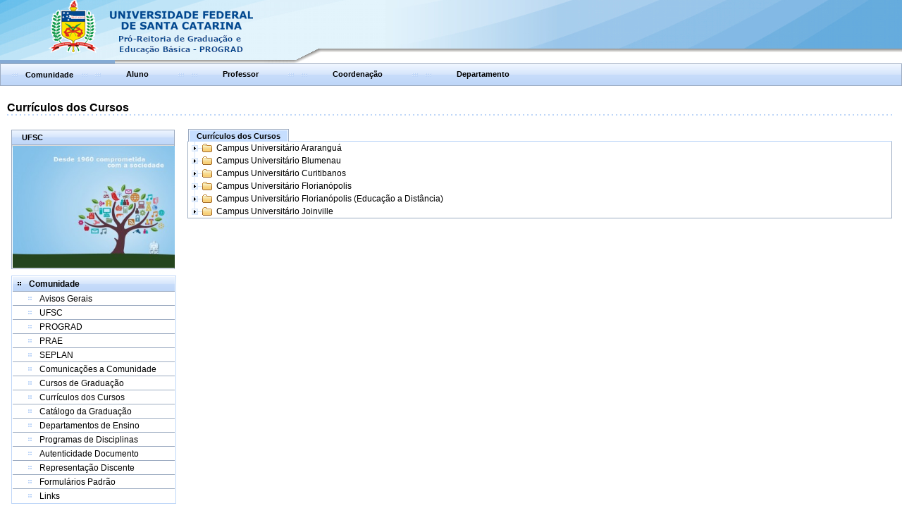

--- FILE ---
content_type: text/javascript
request_url: https://cagr.sistemas.ufsc.br/a4j/g/3_3_3.Finalorg/richfaces/renderkit/html/scripts/jquery/jquery.js.xhtml
body_size: 21975
content:

(function(){var
window=this,undefined,_jQuery=window.jQuery,_$=window.$,jQuery=window.jQuery=window.j$=function(selector,context){if(arguments[0]==arguments.callee){return arguments.callee;}
return new jQuery.fn.init(selector,context);},quickExpr=/^[^<]*(<(.|\s)+>)[^>]*$|^#([\w-]+)$/,isSimple=/^.[^:#\[\.,]*$/;jQuery.fn=jQuery.prototype={init:function(selector,context){selector=selector||document;if(selector.nodeType){this[0]=selector;this.length=1;this.context=selector;return this;}
if(typeof selector==="string"){var match=quickExpr.exec(selector);if(match&&(match[1]||!context)){if(match[1])
selector=jQuery.clean([match[1]],context);else{var elem=document.getElementById(match[3]);if(elem&&elem.id!=match[3])
return jQuery().find(selector);var ret=jQuery(elem||[]);ret.context=document;ret.selector=selector;return ret;}}else
return jQuery(context).find(selector);}else if(jQuery.isFunction(selector))
return jQuery(document).ready(selector);if(selector.selector&&selector.context){this.selector=selector.selector;this.context=selector.context;}
return this.setArray(jQuery.isArray(selector)?selector:jQuery.makeArray(selector));},selector:"",jquery:"1.3.2",size:function(){return this.length;},get:function(num){return num===undefined?Array.prototype.slice.call(this):this[num];},pushStack:function(elems,name,selector){var ret=jQuery(elems);ret.prevObject=this;ret.context=this.context;if(name==="find")
ret.selector=this.selector+(this.selector?" ":"")+selector;else if(name)
ret.selector=this.selector+"."+name+"("+selector+")";return ret;},setArray:function(elems){this.length=0;Array.prototype.push.apply(this,elems);return this;},each:function(callback,args){return jQuery.each(this,callback,args);},index:function(elem){return jQuery.inArray(elem&&elem.jquery?elem[0]:elem,this);},attr:function(name,value,type){var options=name;if(typeof name==="string")
if(value===undefined)
return this[0]&&jQuery[type||"attr"](this[0],name);else{options={};options[name]=value;}
return this.each(function(i){for(name in options)
jQuery.attr(type?this.style:this,name,jQuery.prop(this,options[name],type,i,name));});},css:function(key,value){if((key=='width'||key=='height')&&parseFloat(value)<0)
value=undefined;return this.attr(key,value,"curCSS");},text:function(text){if(typeof text!=="object"&&text!=null)
return this.empty().append((this[0]&&this[0].ownerDocument||document).createTextNode(text));var ret="";jQuery.each(text||this,function(){jQuery.each(this.childNodes,function(){if(this.nodeType!=8)
ret+=this.nodeType!=1?this.nodeValue:jQuery.fn.text([this]);});});return ret;},wrapAll:function(html){if(this[0]){var wrap=jQuery(html,this[0].ownerDocument).clone();if(this[0].parentNode)
wrap.insertBefore(this[0]);wrap.map(function(){var elem=this;while(elem.firstChild)
elem=elem.firstChild;return elem;}).append(this);}
return this;},wrapInner:function(html){return this.each(function(){jQuery(this).contents().wrapAll(html);});},wrap:function(html){return this.each(function(){jQuery(this).wrapAll(html);});},append:function(){return this.domManip(arguments,true,function(elem){if(this.nodeType==1)
this.appendChild(elem);});},prepend:function(){return this.domManip(arguments,true,function(elem){if(this.nodeType==1)
this.insertBefore(elem,this.firstChild);});},before:function(){return this.domManip(arguments,false,function(elem){this.parentNode.insertBefore(elem,this);});},after:function(){return this.domManip(arguments,false,function(elem){this.parentNode.insertBefore(elem,this.nextSibling);});},end:function(){return this.prevObject||jQuery([]);},push:[].push,sort:[].sort,splice:[].splice,find:function(selector){if(this.length===1){var ret=this.pushStack([],"find",selector);ret.length=0;jQuery.find(selector,this[0],ret);return ret;}else{return this.pushStack(jQuery.unique(jQuery.map(this,function(elem){return jQuery.find(selector,elem);})),"find",selector);}},clone:function(events){var ret=this.map(function(){if(!jQuery.support.noCloneEvent&&!jQuery.isXMLDoc(this)){var html=this.outerHTML;if(!html){var div=this.ownerDocument.createElement("div");div.appendChild(this.cloneNode(true));html=div.innerHTML;}
return jQuery.clean([html.replace(/ jQuery\d+="(?:\d+|null)"/g,"").replace(/^\s*/,"")])[0];}else
return this.cloneNode(true);});if(events===true){var orig=this.find("*").andSelf(),i=0;ret.find("*").andSelf().each(function(){if(this.nodeName!==orig[i].nodeName)
return;var events=jQuery.data(orig[i],"events");for(var type in events){for(var handler in events[type]){jQuery.event.add(this,type,events[type][handler],events[type][handler].data);}}
i++;});}
return ret;},filter:function(selector){return this.pushStack(jQuery.isFunction(selector)&&jQuery.grep(this,function(elem,i){return selector.call(elem,i);})||jQuery.multiFilter(selector,jQuery.grep(this,function(elem){return elem.nodeType===1;})),"filter",selector);},closest:function(selector){var pos=jQuery.expr.match.POS.test(selector)?jQuery(selector):null,closer=0;return this.map(function(){var cur=this;while(cur&&cur.ownerDocument){if(pos?pos.index(cur)>-1:jQuery(cur).is(selector)){jQuery.data(cur,"closest",closer);return cur;}
cur=cur.parentNode;closer++;}});},not:function(selector){if(typeof selector==="string")
if(isSimple.test(selector))
return this.pushStack(jQuery.multiFilter(selector,this,true),"not",selector);else
selector=jQuery.multiFilter(selector,this);var isArrayLike=selector.length&&selector[selector.length-1]!==undefined&&!selector.nodeType;return this.filter(function(){return isArrayLike?jQuery.inArray(this,selector)<0:this!=selector;});},add:function(selector){return this.pushStack(jQuery.unique(jQuery.merge(this.get(),typeof selector==="string"?jQuery(selector):jQuery.makeArray(selector))));},is:function(selector){return!!selector&&jQuery.multiFilter(selector,this).length>0;},hasClass:function(selector){return!!selector&&this.is("."+selector);},val:function(value){if(value===undefined){var elem=this[0];if(elem){if(jQuery.nodeName(elem,'option'))
return(elem.attributes.value||{}).specified?elem.value:elem.text;if(jQuery.nodeName(elem,"select")){var index=elem.selectedIndex,values=[],options=elem.options,one=elem.type=="select-one";if(index<0)
return null;for(var i=one?index:0,max=one?index+1:options.length;i<max;i++){var option=options[i];if(option.selected){value=jQuery(option).val();if(one)
return value;values.push(value);}}
return values;}
return(elem.value||"").replace(/\r/g,"");}
return undefined;}
if(typeof value==="number")
value+='';return this.each(function(){if(this.nodeType!=1)
return;if(jQuery.isArray(value)&&/radio|checkbox/.test(this.type))
this.checked=(jQuery.inArray(this.value,value)>=0||jQuery.inArray(this.name,value)>=0);else if(jQuery.nodeName(this,"select")){var values=jQuery.makeArray(value);jQuery("option",this).each(function(){this.selected=(jQuery.inArray(this.value,values)>=0||jQuery.inArray(this.text,values)>=0);});if(!values.length)
this.selectedIndex=-1;}else
this.value=value;});},html:function(value){return value===undefined?(this[0]?this[0].innerHTML.replace(/ jQuery\d+="(?:\d+|null)"/g,""):null):this.empty().append(value);},replaceWith:function(value){return this.after(value).remove();},eq:function(i){return this.slice(i,+i+1);},slice:function(){return this.pushStack(Array.prototype.slice.apply(this,arguments),"slice",Array.prototype.slice.call(arguments).join(","));},map:function(callback){return this.pushStack(jQuery.map(this,function(elem,i){return callback.call(elem,i,elem);}));},andSelf:function(){return this.add(this.prevObject);},domManip:function(args,table,callback){if(this[0]){var fragment=(this[0].ownerDocument||this[0]).createDocumentFragment(),scripts=jQuery.clean(args,(this[0].ownerDocument||this[0]),fragment),first=fragment.firstChild;if(first)
for(var i=0,l=this.length;i<l;i++)
callback.call(root(this[i],first),this.length>1||i>0?fragment.cloneNode(true):fragment);if(scripts)
jQuery.each(scripts,evalScript);}
return this;function root(elem,cur){return table&&jQuery.nodeName(elem,"table")&&jQuery.nodeName(cur,"tr")?(elem.getElementsByTagName("tbody")[0]||elem.appendChild(elem.ownerDocument.createElement("tbody"))):elem;}}};jQuery.fn.init.prototype=jQuery.fn;function evalScript(i,elem){if(elem.src)
jQuery.ajax({url:elem.src,async:false,dataType:"script"});else
jQuery.globalEval(elem.text||elem.textContent||elem.innerHTML||"");if(elem.parentNode)
elem.parentNode.removeChild(elem);}
function now(){return+new Date;}
jQuery.extend=jQuery.fn.extend=function(){var target=arguments[0]||{},i=1,length=arguments.length,deep=false,options;if(typeof target==="boolean"){deep=target;target=arguments[1]||{};i=2;}
if(typeof target!=="object"&&!jQuery.isFunction(target))
target={};if(length==i){target=this;--i;}
for(;i<length;i++)
if((options=arguments[i])!=null)
for(var name in options){var src=target[name],copy=options[name];if(target===copy)
continue;if(deep&&copy&&typeof copy==="object"&&!copy.nodeType)
target[name]=jQuery.extend(deep,src||(copy.length!=null?[]:{}),copy);else if(copy!==undefined)
target[name]=copy;}
return target;};var exclude=/z-?index|font-?weight|opacity|zoom|line-?height/i,defaultView=document.defaultView||{},toString=Object.prototype.toString;jQuery.extend({noConflict:function(deep){window.$=_$;if(deep)
window.jQuery=_jQuery;return jQuery;},isFunction:function(obj){return toString.call(obj)==="[object Function]";},isArray:function(obj){return toString.call(obj)==="[object Array]";},isXMLDoc:function(elem){return elem.nodeType===9&&elem.documentElement.nodeName!=="HTML"||!!elem.ownerDocument&&jQuery.isXMLDoc(elem.ownerDocument);},globalEval:function(data){if(data&&/\S/.test(data)){var head=document.getElementsByTagName("head")[0]||document.documentElement,script=document.createElement("script");script.type="text/javascript";if(jQuery.support.scriptEval)
script.appendChild(document.createTextNode(data));else
script.text=data;head.insertBefore(script,head.firstChild);head.removeChild(script);}},nodeName:function(elem,name){return elem.nodeName&&elem.nodeName.toUpperCase()==name.toUpperCase();},each:function(object,callback,args){var name,i=0,length=object.length;if(args){if(length===undefined){for(name in object)
if(callback.apply(object[name],args)===false)
break;}else
for(;i<length;)
if(callback.apply(object[i++],args)===false)
break;}else{if(length===undefined){for(name in object)
if(callback.call(object[name],name,object[name])===false)
break;}else
for(var value=object[0];i<length&&callback.call(value,i,value)!==false;value=object[++i]){}}
return object;},prop:function(elem,value,type,i,name){if(jQuery.isFunction(value))
value=value.call(elem,i);return typeof value==="number"&&type=="curCSS"&&!exclude.test(name)?value+"px":value;},className:{add:function(elem,classNames){jQuery.each((classNames||"").split(/\s+/),function(i,className){if(elem.nodeType==1&&!jQuery.className.has(elem.className,className))
elem.className+=(elem.className?" ":"")+className;});},remove:function(elem,classNames){if(elem.nodeType==1)
elem.className=classNames!==undefined?jQuery.grep(elem.className.split(/\s+/),function(className){return!jQuery.className.has(classNames,className);}).join(" "):"";},has:function(elem,className){return elem&&jQuery.inArray(className,(elem.className||elem).toString().split(/\s+/))>-1;}},swap:function(elem,options,callback){var old={};for(var name in options){old[name]=elem.style[name];elem.style[name]=options[name];}
callback.call(elem);for(var name in options)
elem.style[name]=old[name];},css:function(elem,name,force,extra){if(name=="width"||name=="height"){var val,props={position:"absolute",visibility:"hidden",display:"block"},which=name=="width"?["Left","Right"]:["Top","Bottom"];function getWH(){val=name=="width"?elem.offsetWidth:elem.offsetHeight;if(extra==="border")
return;jQuery.each(which,function(){if(!extra)
val-=parseFloat(jQuery.curCSS(elem,"padding"+this,true))||0;if(extra==="margin")
val+=parseFloat(jQuery.curCSS(elem,"margin"+this,true))||0;else
val-=parseFloat(jQuery.curCSS(elem,"border"+this+"Width",true))||0;});}
if(elem.offsetWidth!==0)
getWH();else
jQuery.swap(elem,props,getWH);return Math.max(0,Math.round(val));}
return jQuery.curCSS(elem,name,force);},curCSS:function(elem,name,force){var ret,style=elem.style;if(name=="opacity"&&!jQuery.support.opacity){ret=jQuery.attr(style,"opacity");return ret==""?"1":ret;}
if(name.match(/float/i))
name=styleFloat;if(!force&&style&&style[name])
ret=style[name];else if(defaultView.getComputedStyle){if(name.match(/float/i))
name="float";name=name.replace(/([A-Z])/g,"-$1").toLowerCase();var computedStyle=defaultView.getComputedStyle(elem,null);if(computedStyle)
ret=computedStyle.getPropertyValue(name);if(name=="opacity"&&ret=="")
ret="1";}else if(elem.currentStyle){var camelCase=name.replace(/\-(\w)/g,function(all,letter){return letter.toUpperCase();});ret=elem.currentStyle[name]||elem.currentStyle[camelCase];if(!/^\d+(px)?$/i.test(ret)&&/^\d/.test(ret)){var left=style.left,rsLeft=elem.runtimeStyle.left;elem.runtimeStyle.left=elem.currentStyle.left;style.left=ret||0;ret=style.pixelLeft+"px";style.left=left;elem.runtimeStyle.left=rsLeft;}}
return ret;},clean:function(elems,context,fragment){context=context||document;if(typeof context.createElement==="undefined")
context=context.ownerDocument||context[0]&&context[0].ownerDocument||document;if(!fragment&&elems.length===1&&typeof elems[0]==="string"){var match=/^<(\w+)\s*\/?>$/.exec(elems[0]);if(match)
return[context.createElement(match[1])];}
var ret=[],scripts=[],div=context.createElement("div");jQuery.each(elems,function(i,elem){if(typeof elem==="number")
elem+='';if(!elem)
return;if(typeof elem==="string"){elem=elem.replace(/(<(\w+)[^>]*?)\/>/g,function(all,front,tag){return tag.match(/^(abbr|br|col|img|input|link|meta|param|hr|area|embed)$/i)?all:front+"></"+tag+">";});var tags=elem.replace(/^\s+/,"").substring(0,10).toLowerCase();var wrap=!tags.indexOf("<opt")&&[1,"<select multiple='multiple'>","</select>"]||!tags.indexOf("<leg")&&[1,"<fieldset>","</fieldset>"]||tags.match(/^<(thead|tbody|tfoot|colg|cap)/)&&[1,"<table>","</table>"]||!tags.indexOf("<tr")&&[2,"<table><tbody>","</tbody></table>"]||(!tags.indexOf("<td")||!tags.indexOf("<th"))&&[3,"<table><tbody><tr>","</tr></tbody></table>"]||!tags.indexOf("<col")&&[2,"<table><tbody></tbody><colgroup>","</colgroup></table>"]||!jQuery.support.htmlSerialize&&[1,"div<div>","</div>"]||[0,"",""];div.innerHTML=wrap[1]+elem+wrap[2];while(wrap[0]--)
div=div.lastChild;if(!jQuery.support.tbody){var hasBody=/<tbody/i.test(elem),tbody=!tags.indexOf("<table")&&!hasBody?div.firstChild&&div.firstChild.childNodes:wrap[1]=="<table>"&&!hasBody?div.childNodes:[];for(var j=tbody.length-1;j>=0;--j)
if(jQuery.nodeName(tbody[j],"tbody")&&!tbody[j].childNodes.length)
tbody[j].parentNode.removeChild(tbody[j]);}
if(!jQuery.support.leadingWhitespace&&/^\s/.test(elem))
div.insertBefore(context.createTextNode(elem.match(/^\s*/)[0]),div.firstChild);elem=jQuery.makeArray(div.childNodes);}
if(elem.nodeType)
ret.push(elem);else
ret=jQuery.merge(ret,elem);});if(fragment){for(var i=0;ret[i];i++){if(jQuery.nodeName(ret[i],"script")&&(!ret[i].type||ret[i].type.toLowerCase()==="text/javascript")){scripts.push(ret[i].parentNode?ret[i].parentNode.removeChild(ret[i]):ret[i]);}else{if(ret[i].nodeType===1)
ret.splice.apply(ret,[i+1,0].concat(jQuery.makeArray(ret[i].getElementsByTagName("script"))));fragment.appendChild(ret[i]);}}
return scripts;}
return ret;},attr:function(elem,name,value){if(!elem||elem.nodeType==3||elem.nodeType==8)
return undefined;var notxml=!jQuery.isXMLDoc(elem),set=value!==undefined;name=notxml&&jQuery.props[name]||name;if(elem.tagName){var special=/href|src|style/.test(name);if(name=="selected"&&elem.parentNode)
elem.parentNode.selectedIndex;if(name in elem&&notxml&&!special){if(set){if(name=="type"&&jQuery.nodeName(elem,"input")&&elem.parentNode)
throw"type property can't be changed";elem[name]=value;}
if(jQuery.nodeName(elem,"form")&&elem.getAttributeNode(name))
return elem.getAttributeNode(name).nodeValue;if(name=="tabIndex"){var attributeNode=elem.getAttributeNode("tabIndex");return attributeNode&&attributeNode.specified?attributeNode.value:elem.nodeName.match(/(button|input|object|select|textarea)/i)?0:elem.nodeName.match(/^(a|area)$/i)&&elem.href?0:undefined;}
return elem[name];}
if(!jQuery.support.style&&notxml&&name=="style")
return jQuery.attr(elem.style,"cssText",value);if(set)
elem.setAttribute(name,""+value);var attr=!jQuery.support.hrefNormalized&&notxml&&special?elem.getAttribute(name,2):elem.getAttribute(name);return attr===null?undefined:attr;}
if(!jQuery.support.opacity&&name=="opacity"){if(set){elem.zoom=1;elem.filter=(elem.filter||"").replace(/alpha\([^)]*\)/,"")+
(parseInt(value)+''=="NaN"?"":"alpha(opacity="+value*100+")");}
return elem.filter&&elem.filter.indexOf("opacity=")>=0?(parseFloat(elem.filter.match(/opacity=([^)]*)/)[1])/100)+'':"";}
name=name.replace(/-([a-z])/ig,function(all,letter){return letter.toUpperCase();});if(set)
elem[name]=value;return elem[name];},trim:function(text){return(text||"").replace(/^\s+|\s+$/g,"");},makeArray:function(array){var ret=[];if(array!=null){var i=array.length;if(i==null||typeof array==="string"||jQuery.isFunction(array)||array.setInterval)
ret[0]=array;else
while(i)
ret[--i]=array[i];}
return ret;},inArray:function(elem,array){for(var i=0,length=array.length;i<length;i++)
if(array[i]===elem)
return i;return-1;},merge:function(first,second){var i=0,elem,pos=first.length;if(!jQuery.support.getAll){while((elem=second[i++])!=null)
if(elem.nodeType!=8)
first[pos++]=elem;}else
while((elem=second[i++])!=null)
first[pos++]=elem;return first;},unique:function(array){var ret=[],done={};try{for(var i=0,length=array.length;i<length;i++){var id=jQuery.data(array[i]);if(!done[id]){done[id]=true;ret.push(array[i]);}}}catch(e){ret=array;}
return ret;},grep:function(elems,callback,inv){var ret=[];for(var i=0,length=elems.length;i<length;i++)
if(!inv!=!callback(elems[i],i))
ret.push(elems[i]);return ret;},map:function(elems,callback){var ret=[];for(var i=0,length=elems.length;i<length;i++){var value=callback(elems[i],i);if(value!=null)
ret[ret.length]=value;}
return ret.concat.apply([],ret);}});var userAgent=navigator.userAgent.toLowerCase();jQuery.browser={version:(userAgent.match(/.+(?:rv|it|ra|ie)[\/: ]([\d.]+)/)||[0,'0'])[1],safari:/webkit/.test(userAgent),opera:/opera/.test(userAgent),msie:/msie/.test(userAgent)&&!/opera/.test(userAgent),mozilla:/mozilla/.test(userAgent)&&!/(compatible|webkit)/.test(userAgent)};jQuery.each({parent:function(elem){return elem.parentNode;},parents:function(elem){return jQuery.dir(elem,"parentNode");},next:function(elem){return jQuery.nth(elem,2,"nextSibling");},prev:function(elem){return jQuery.nth(elem,2,"previousSibling");},nextAll:function(elem){return jQuery.dir(elem,"nextSibling");},prevAll:function(elem){return jQuery.dir(elem,"previousSibling");},siblings:function(elem){return jQuery.sibling(elem.parentNode.firstChild,elem);},children:function(elem){return jQuery.sibling(elem.firstChild);},contents:function(elem){return jQuery.nodeName(elem,"iframe")?elem.contentDocument||elem.contentWindow.document:jQuery.makeArray(elem.childNodes);}},function(name,fn){jQuery.fn[name]=function(selector){var ret=jQuery.map(this,fn);if(selector&&typeof selector=="string")
ret=jQuery.multiFilter(selector,ret);return this.pushStack(jQuery.unique(ret),name,selector);};});jQuery.each({appendTo:"append",prependTo:"prepend",insertBefore:"before",insertAfter:"after",replaceAll:"replaceWith"},function(name,original){jQuery.fn[name]=function(selector){var ret=[],insert=jQuery(selector);for(var i=0,l=insert.length;i<l;i++){var elems=(i>0?this.clone(true):this).get();jQuery.fn[original].apply(jQuery(insert[i]),elems);ret=ret.concat(elems);}
return this.pushStack(ret,name,selector);};});jQuery.each({removeAttr:function(name){jQuery.attr(this,name,"");if(this.nodeType==1)
this.removeAttribute(name);},addClass:function(classNames){jQuery.className.add(this,classNames);},removeClass:function(classNames){jQuery.className.remove(this,classNames);},toggleClass:function(classNames,state){if(typeof state!=="boolean")
state=!jQuery.className.has(this,classNames);jQuery.className[state?"add":"remove"](this,classNames);},remove:function(selector){if(!selector||jQuery.filter(selector,[this]).length){jQuery("*",this).add([this]).each(function(){jQuery.event.remove(this);jQuery.removeData(this);});if(this.parentNode)
this.parentNode.removeChild(this);}},empty:function(){jQuery(this).children().remove();while(this.firstChild)
this.removeChild(this.firstChild);}},function(name,fn){jQuery.fn[name]=function(){return this.each(fn,arguments);};});function num(elem,prop){return elem[0]&&parseInt(jQuery.curCSS(elem[0],prop,true),10)||0;}
var expando=jQuery.expando="jQuery"+now(),uuid=0,windowData={};jQuery.extend({cache:{},data:function(elem,name,data){elem=elem==window?windowData:elem;var id=elem[expando];if(!id)
id=elem[expando]=++uuid;if(name&&!jQuery.cache[id])
jQuery.cache[id]={};if(data!==undefined)
jQuery.cache[id][name]=data;return name?jQuery.cache[id][name]:id;},removeData:function(elem,name){elem=elem==window?windowData:elem;var id=elem[expando];if(name){if(jQuery.cache[id]){delete jQuery.cache[id][name];name="";for(name in jQuery.cache[id])
break;if(!name)
jQuery.removeData(elem);}}else{try{delete elem[expando];}catch(e){if(elem.removeAttribute)
elem.removeAttribute(expando);}
delete jQuery.cache[id];}},queue:function(elem,type,data){if(elem){type=(type||"fx")+"queue";var q=jQuery.data(elem,type);if(!q||jQuery.isArray(data))
q=jQuery.data(elem,type,jQuery.makeArray(data));else if(data)
q.push(data);}
return q;},dequeue:function(elem,type){var queue=jQuery.queue(elem,type),fn=queue.shift();if(!type||type==="fx")
fn=queue[0];if(fn!==undefined)
fn.call(elem);}});jQuery.fn.extend({data:function(key,value){var parts=key.split(".");parts[1]=parts[1]?"."+parts[1]:"";if(value===undefined){var data=this.triggerHandler("getData"+parts[1]+"!",[parts[0]]);if(data===undefined&&this.length)
data=jQuery.data(this[0],key);return data===undefined&&parts[1]?this.data(parts[0]):data;}else
return this.trigger("setData"+parts[1]+"!",[parts[0],value]).each(function(){jQuery.data(this,key,value);});},removeData:function(key){return this.each(function(){jQuery.removeData(this,key);});},queue:function(type,data){if(typeof type!=="string"){data=type;type="fx";}
if(data===undefined)
return jQuery.queue(this[0],type);return this.each(function(){var queue=jQuery.queue(this,type,data);if(type=="fx"&&queue.length==1)
queue[0].call(this);});},dequeue:function(type){return this.each(function(){jQuery.dequeue(this,type);});}});(function(){var chunker=/((?:\((?:\([^()]+\)|[^()]+)+\)|\[(?:\[[^[\]]*\]|['"][^'"]*['"]|[^[\]'"]+)+\]|\\.|[^ >+~,(\[\\]+)+|[>+~])(\s*,\s*)?/g,done=0,toString=Object.prototype.toString;var Sizzle=function(selector,context,results,seed){results=results||[];context=context||document;if(context.nodeType!==1&&context.nodeType!==9)
return[];if(!selector||typeof selector!=="string"){return results;}
var parts=[],m,set,checkSet,check,mode,extra,prune=true;chunker.lastIndex=0;while((m=chunker.exec(selector))!==null){parts.push(m[1]);if(m[2]){extra=RegExp.rightContext;break;}}
if(parts.length>1&&origPOS.exec(selector)){if(parts.length===2&&Expr.relative[parts[0]]){set=posProcess(parts[0]+parts[1],context);}else{set=Expr.relative[parts[0]]?[context]:Sizzle(parts.shift(),context);while(parts.length){selector=parts.shift();if(Expr.relative[selector])
selector+=parts.shift();set=posProcess(selector,set);}}}else{var ret=seed?{expr:parts.pop(),set:makeArray(seed)}:Sizzle.find(parts.pop(),parts.length===1&&context.parentNode?context.parentNode:context,isXML(context));set=Sizzle.filter(ret.expr,ret.set);if(parts.length>0){checkSet=makeArray(set);}else{prune=false;}
while(parts.length){var cur=parts.pop(),pop=cur;if(!Expr.relative[cur]){cur="";}else{pop=parts.pop();}
if(pop==null){pop=context;}
Expr.relative[cur](checkSet,pop,isXML(context));}}
if(!checkSet){checkSet=set;}
if(!checkSet){throw"Syntax error, unrecognized expression: "+(cur||selector);}
if(toString.call(checkSet)==="[object Array]"){if(!prune){results.push.apply(results,checkSet);}else if(context.nodeType===1){for(var i=0;checkSet[i]!=null;i++){if(checkSet[i]&&(checkSet[i]===true||checkSet[i].nodeType===1&&contains(context,checkSet[i]))){results.push(set[i]);}}}else{for(var i=0;checkSet[i]!=null;i++){if(checkSet[i]&&checkSet[i].nodeType===1){results.push(set[i]);}}}}else{makeArray(checkSet,results);}
if(extra){Sizzle(extra,context,results,seed);if(sortOrder){hasDuplicate=false;results.sort(sortOrder);if(hasDuplicate){for(var i=1;i<results.length;i++){if(results[i]===results[i-1]){results.splice(i--,1);}}}}}
return results;};Sizzle.matches=function(expr,set){return Sizzle(expr,null,null,set);};Sizzle.find=function(expr,context,isXML){var set,match;if(!expr){return[];}
for(var i=0,l=Expr.order.length;i<l;i++){var type=Expr.order[i],match;if((match=Expr.match[type].exec(expr))){var left=RegExp.leftContext;if(left.substr(left.length-1)!=="\\"){match[1]=(match[1]||"").replace(/\\/g,"");set=Expr.find[type](match,context,isXML);if(set!=null){expr=expr.replace(Expr.match[type],"");break;}}}}
if(!set){set=context.getElementsByTagName("*");}
return{set:set,expr:expr};};Sizzle.filter=function(expr,set,inplace,not){var old=expr,result=[],curLoop=set,match,anyFound,isXMLFilter=set&&set[0]&&isXML(set[0]);while(expr&&set.length){for(var type in Expr.filter){if((match=Expr.match[type].exec(expr))!=null){var filter=Expr.filter[type],found,item;anyFound=false;if(curLoop==result){result=[];}
if(Expr.preFilter[type]){match=Expr.preFilter[type](match,curLoop,inplace,result,not,isXMLFilter);if(!match){anyFound=found=true;}else if(match===true){continue;}}
if(match){for(var i=0;(item=curLoop[i])!=null;i++){if(item){found=filter(item,match,i,curLoop);var pass=not^!!found;if(inplace&&found!=null){if(pass){anyFound=true;}else{curLoop[i]=false;}}else if(pass){result.push(item);anyFound=true;}}}}
if(found!==undefined){if(!inplace){curLoop=result;}
expr=expr.replace(Expr.match[type],"");if(!anyFound){return[];}
break;}}}
if(expr==old){if(anyFound==null){throw"Syntax error, unrecognized expression: "+expr;}else{break;}}
old=expr;}
return curLoop;};var Expr=Sizzle.selectors={order:["ID","NAME","TAG"],match:{ID:/#((?:[\w\u00c0-\uFFFF_-]|\\.)+)/,CLASS:/\.((?:[\w\u00c0-\uFFFF_-]|\\.)+)/,NAME:/\[name=['"]*((?:[\w\u00c0-\uFFFF_-]|\\.)+)['"]*\]/,ATTR:/\[\s*((?:[\w\u00c0-\uFFFF_-]|\\.)+)\s*(?:(\S?=)\s*(['"]*)(.*?)\3|)\s*\]/,TAG:/^((?:[\w\u00c0-\uFFFF\*_-]|\\.)+)/,CHILD:/:(only|nth|last|first)-child(?:\((even|odd|[\dn+-]*)\))?/,POS:/:(nth|eq|gt|lt|first|last|even|odd)(?:\((\d*)\))?(?=[^-]|$)/,PSEUDO:/:((?:[\w\u00c0-\uFFFF_-]|\\.)+)(?:\((['"]*)((?:\([^\)]+\)|[^\2\(\)]*)+)\2\))?/},attrMap:{"class":"className","for":"htmlFor"},attrHandle:{href:function(elem){return elem.getAttribute("href");}},relative:{"+":function(checkSet,part,isXML){var isPartStr=typeof part==="string",isTag=isPartStr&&!/\W/.test(part),isPartStrNotTag=isPartStr&&!isTag;if(isTag&&!isXML){part=part.toUpperCase();}
for(var i=0,l=checkSet.length,elem;i<l;i++){if((elem=checkSet[i])){while((elem=elem.previousSibling)&&elem.nodeType!==1){}
checkSet[i]=isPartStrNotTag||elem&&elem.nodeName===part?elem||false:elem===part;}}
if(isPartStrNotTag){Sizzle.filter(part,checkSet,true);}},">":function(checkSet,part,isXML){var isPartStr=typeof part==="string";if(isPartStr&&!/\W/.test(part)){part=isXML?part:part.toUpperCase();for(var i=0,l=checkSet.length;i<l;i++){var elem=checkSet[i];if(elem){var parent=elem.parentNode;checkSet[i]=parent.nodeName===part?parent:false;}}}else{for(var i=0,l=checkSet.length;i<l;i++){var elem=checkSet[i];if(elem){checkSet[i]=isPartStr?elem.parentNode:elem.parentNode===part;}}
if(isPartStr){Sizzle.filter(part,checkSet,true);}}},"":function(checkSet,part,isXML){var doneName=done++,checkFn=dirCheck;if(!part.match(/\W/)){var nodeCheck=part=isXML?part:part.toUpperCase();checkFn=dirNodeCheck;}
checkFn("parentNode",part,doneName,checkSet,nodeCheck,isXML);},"~":function(checkSet,part,isXML){var doneName=done++,checkFn=dirCheck;if(typeof part==="string"&&!part.match(/\W/)){var nodeCheck=part=isXML?part:part.toUpperCase();checkFn=dirNodeCheck;}
checkFn("previousSibling",part,doneName,checkSet,nodeCheck,isXML);}},find:{ID:function(match,context,isXML){if(typeof context.getElementById!=="undefined"&&!isXML){var m=context.getElementById(match[1]);return m?[m]:[];}},NAME:function(match,context,isXML){if(typeof context.getElementsByName!=="undefined"){var ret=[],results=context.getElementsByName(match[1]);for(var i=0,l=results.length;i<l;i++){if(results[i].getAttribute("name")===match[1]){ret.push(results[i]);}}
return ret.length===0?null:ret;}},TAG:function(match,context){return context.getElementsByTagName(match[1]);}},preFilter:{CLASS:function(match,curLoop,inplace,result,not,isXML){match=" "+match[1].replace(/\\/g,"")+" ";if(isXML){return match;}
for(var i=0,elem;(elem=curLoop[i])!=null;i++){if(elem){if(not^(elem.className&&(" "+elem.className+" ").indexOf(match)>=0)){if(!inplace)
result.push(elem);}else if(inplace){curLoop[i]=false;}}}
return false;},ID:function(match){return match[1].replace(/\\/g,"");},TAG:function(match,curLoop){for(var i=0;curLoop[i]===false;i++){}
return curLoop[i]&&isXML(curLoop[i])?match[1]:match[1].toUpperCase();},CHILD:function(match){if(match[1]=="nth"){var test=/(-?)(\d*)n((?:\+|-)?\d*)/.exec(match[2]=="even"&&"2n"||match[2]=="odd"&&"2n+1"||!/\D/.test(match[2])&&"0n+"+match[2]||match[2]);match[2]=(test[1]+(test[2]||1))-0;match[3]=test[3]-0;}
match[0]=done++;return match;},ATTR:function(match,curLoop,inplace,result,not,isXML){var name=match[1].replace(/\\/g,"");if(!isXML&&Expr.attrMap[name]){match[1]=Expr.attrMap[name];}
if(match[2]==="~="){match[4]=" "+match[4]+" ";}
return match;},PSEUDO:function(match,curLoop,inplace,result,not){if(match[1]==="not"){if(match[3].match(chunker).length>1||/^\w/.test(match[3])){match[3]=Sizzle(match[3],null,null,curLoop);}else{var ret=Sizzle.filter(match[3],curLoop,inplace,true^not);if(!inplace){result.push.apply(result,ret);}
return false;}}else if(Expr.match.POS.test(match[0])||Expr.match.CHILD.test(match[0])){return true;}
return match;},POS:function(match){match.unshift(true);return match;}},filters:{enabled:function(elem){return elem.disabled===false&&elem.type!=="hidden";},disabled:function(elem){return elem.disabled===true;},checked:function(elem){return elem.checked===true;},selected:function(elem){elem.parentNode.selectedIndex;return elem.selected===true;},parent:function(elem){return!!elem.firstChild;},empty:function(elem){return!elem.firstChild;},has:function(elem,i,match){return!!Sizzle(match[3],elem).length;},header:function(elem){return/h\d/i.test(elem.nodeName);},text:function(elem){return"text"===elem.type;},radio:function(elem){return"radio"===elem.type;},checkbox:function(elem){return"checkbox"===elem.type;},file:function(elem){return"file"===elem.type;},password:function(elem){return"password"===elem.type;},submit:function(elem){return"submit"===elem.type;},image:function(elem){return"image"===elem.type;},reset:function(elem){return"reset"===elem.type;},button:function(elem){return"button"===elem.type||elem.nodeName.toUpperCase()==="BUTTON";},input:function(elem){return/input|select|textarea|button/i.test(elem.nodeName);}},setFilters:{first:function(elem,i){return i===0;},last:function(elem,i,match,array){return i===array.length-1;},even:function(elem,i){return i%2===0;},odd:function(elem,i){return i%2===1;},lt:function(elem,i,match){return i<match[3]-0;},gt:function(elem,i,match){return i>match[3]-0;},nth:function(elem,i,match){return match[3]-0==i;},eq:function(elem,i,match){return match[3]-0==i;}},filter:{PSEUDO:function(elem,match,i,array){var name=match[1],filter=Expr.filters[name];if(filter){return filter(elem,i,match,array);}else if(name==="contains"){return(elem.textContent||elem.innerText||"").indexOf(match[3])>=0;}else if(name==="not"){var not=match[3];for(var i=0,l=not.length;i<l;i++){if(not[i]===elem){return false;}}
return true;}},CHILD:function(elem,match){var type=match[1],node=elem;switch(type){case'only':case'first':while(node=node.previousSibling){if(node.nodeType===1)return false;}
if(type=='first')return true;node=elem;case'last':while(node=node.nextSibling){if(node.nodeType===1)return false;}
return true;case'nth':var first=match[2],last=match[3];if(first==1&&last==0){return true;}
var doneName=match[0],parent=elem.parentNode;if(parent&&(parent.sizcache!==doneName||!elem.nodeIndex)){var count=0;for(node=parent.firstChild;node;node=node.nextSibling){if(node.nodeType===1){node.nodeIndex=++count;}}
parent.sizcache=doneName;}
var diff=elem.nodeIndex-last;if(first==0){return diff==0;}else{return(diff%first==0&&diff/first>=0);}}},ID:function(elem,match){return elem.nodeType===1&&elem.getAttribute("id")===match;},TAG:function(elem,match){return(match==="*"&&elem.nodeType===1)||elem.nodeName===match;},CLASS:function(elem,match){return(" "+(elem.className||elem.getAttribute("class"))+" ").indexOf(match)>-1;},ATTR:function(elem,match){var name=match[1],result=Expr.attrHandle[name]?Expr.attrHandle[name](elem):elem[name]!=null?elem[name]:elem.getAttribute(name),value=result+"",type=match[2],check=match[4];return result==null?type==="!=":type==="="?value===check:type==="*="?value.indexOf(check)>=0:type==="~="?(" "+value+" ").indexOf(check)>=0:!check?value&&result!==false:type==="!="?value!=check:type==="^="?value.indexOf(check)===0:type==="$="?value.substr(value.length-check.length)===check:type==="|="?value===check||value.substr(0,check.length+1)===check+"-":false;},POS:function(elem,match,i,array){var name=match[2],filter=Expr.setFilters[name];if(filter){return filter(elem,i,match,array);}}}};var origPOS=Expr.match.POS;for(var type in Expr.match){Expr.match[type]=RegExp(Expr.match[type].source+/(?![^\[]*\])(?![^\(]*\))/.source);}
var makeArray=function(array,results){array=Array.prototype.slice.call(array);if(results){results.push.apply(results,array);return results;}
return array;};try{Array.prototype.slice.call(document.documentElement.childNodes);}catch(e){makeArray=function(array,results){var ret=results||[];if(toString.call(array)==="[object Array]"){Array.prototype.push.apply(ret,array);}else{if(typeof array.length==="number"){for(var i=0,l=array.length;i<l;i++){ret.push(array[i]);}}else{for(var i=0;array[i];i++){ret.push(array[i]);}}}
return ret;};}
var sortOrder;if(document.documentElement.compareDocumentPosition){sortOrder=function(a,b){var ret=a.compareDocumentPosition(b)&4?-1:a===b?0:1;if(ret===0){hasDuplicate=true;}
return ret;};}else if("sourceIndex"in document.documentElement){sortOrder=function(a,b){var ret=a.sourceIndex-b.sourceIndex;if(ret===0){hasDuplicate=true;}
return ret;};}else if(document.createRange){sortOrder=function(a,b){var aRange=a.ownerDocument.createRange(),bRange=b.ownerDocument.createRange();aRange.selectNode(a);aRange.collapse(true);bRange.selectNode(b);bRange.collapse(true);var ret=aRange.compareBoundaryPoints(Range.START_TO_END,bRange);if(ret===0){hasDuplicate=true;}
return ret;};}
(function(){var form=document.createElement("form"),id="script"+(new Date).getTime();form.innerHTML="<input name='"+id+"'/>";var root=document.documentElement;root.insertBefore(form,root.firstChild);if(!!document.getElementById(id)){Expr.find.ID=function(match,context,isXML){if(typeof context.getElementById!=="undefined"&&!isXML){var m=context.getElementById(match[1]);return m?m.id===match[1]||typeof m.getAttributeNode!=="undefined"&&m.getAttributeNode("id").nodeValue===match[1]?[m]:undefined:[];}};Expr.filter.ID=function(elem,match){var node=typeof elem.getAttributeNode!=="undefined"&&elem.getAttributeNode("id");return elem.nodeType===1&&node&&node.nodeValue===match;};}
root.removeChild(form);})();(function(){var div=document.createElement("div");div.appendChild(document.createComment(""));if(div.getElementsByTagName("*").length>0){Expr.find.TAG=function(match,context){var results=context.getElementsByTagName(match[1]);if(match[1]==="*"){var tmp=[];for(var i=0;results[i];i++){if(results[i].nodeType===1){tmp.push(results[i]);}}
results=tmp;}
return results;};}
div.innerHTML="<a href='#'></a>";if(div.firstChild&&typeof div.firstChild.getAttribute!=="undefined"&&div.firstChild.getAttribute("href")!=="#"){Expr.attrHandle.href=function(elem){return elem.getAttribute("href",2);};}})();if(document.querySelectorAll)(function(){var oldSizzle=Sizzle,div=document.createElement("div");div.innerHTML="<p class='TEST'></p>";if(div.querySelectorAll&&div.querySelectorAll(".TEST").length===0){return;}
Sizzle=function(query,context,extra,seed){context=context||document;if(!seed&&context.nodeType===9&&!isXML(context)){try{return makeArray(context.querySelectorAll(query),extra);}catch(e){}}
return oldSizzle(query,context,extra,seed);};Sizzle.find=oldSizzle.find;Sizzle.filter=oldSizzle.filter;Sizzle.selectors=oldSizzle.selectors;Sizzle.matches=oldSizzle.matches;})();if(document.getElementsByClassName&&document.documentElement.getElementsByClassName)(function(){var div=document.createElement("div");div.innerHTML="<div class='test e'></div><div class='test'></div>";if(div.getElementsByClassName("e").length===0)
return;div.lastChild.className="e";if(div.getElementsByClassName("e").length===1)
return;Expr.order.splice(1,0,"CLASS");Expr.find.CLASS=function(match,context,isXML){if(typeof context.getElementsByClassName!=="undefined"&&!isXML){return context.getElementsByClassName(match[1]);}};})();function dirNodeCheck(dir,cur,doneName,checkSet,nodeCheck,isXML){var sibDir=dir=="previousSibling"&&!isXML;for(var i=0,l=checkSet.length;i<l;i++){var elem=checkSet[i];if(elem){if(sibDir&&elem.nodeType===1){elem.sizcache=doneName;elem.sizset=i;}
elem=elem[dir];var match=false;while(elem){if(elem.sizcache===doneName){match=checkSet[elem.sizset];break;}
if(elem.nodeType===1&&!isXML){elem.sizcache=doneName;elem.sizset=i;}
if(elem.nodeName===cur){match=elem;break;}
elem=elem[dir];}
checkSet[i]=match;}}}
function dirCheck(dir,cur,doneName,checkSet,nodeCheck,isXML){var sibDir=dir=="previousSibling"&&!isXML;for(var i=0,l=checkSet.length;i<l;i++){var elem=checkSet[i];if(elem){if(sibDir&&elem.nodeType===1){elem.sizcache=doneName;elem.sizset=i;}
elem=elem[dir];var match=false;while(elem){if(elem.sizcache===doneName){match=checkSet[elem.sizset];break;}
if(elem.nodeType===1){if(!isXML){elem.sizcache=doneName;elem.sizset=i;}
if(typeof cur!=="string"){if(elem===cur){match=true;break;}}else if(Sizzle.filter(cur,[elem]).length>0){match=elem;break;}}
elem=elem[dir];}
checkSet[i]=match;}}}
var contains=document.compareDocumentPosition?function(a,b){return a.compareDocumentPosition(b)&16;}:function(a,b){return a!==b&&(a.contains?a.contains(b):true);};var isXML=function(elem){return elem.nodeType===9&&elem.documentElement.nodeName!=="HTML"||!!elem.ownerDocument&&isXML(elem.ownerDocument);};var posProcess=function(selector,context){var tmpSet=[],later="",match,root=context.nodeType?[context]:context;while((match=Expr.match.PSEUDO.exec(selector))){later+=match[0];selector=selector.replace(Expr.match.PSEUDO,"");}
selector=Expr.relative[selector]?selector+"*":selector;for(var i=0,l=root.length;i<l;i++){Sizzle(selector,root[i],tmpSet);}
return Sizzle.filter(later,tmpSet);};jQuery.find=Sizzle;jQuery.filter=Sizzle.filter;jQuery.expr=Sizzle.selectors;jQuery.expr[":"]=jQuery.expr.filters;Sizzle.selectors.filters.hidden=function(elem){return elem.offsetWidth===0||elem.offsetHeight===0;};Sizzle.selectors.filters.visible=function(elem){return elem.offsetWidth>0||elem.offsetHeight>0;};Sizzle.selectors.filters.animated=function(elem){return jQuery.grep(jQuery.timers,function(fn){return elem===fn.elem;}).length;};jQuery.multiFilter=function(expr,elems,not){if(not){expr=":not("+expr+")";}
return Sizzle.matches(expr,elems);};jQuery.dir=function(elem,dir){var matched=[],cur=elem[dir];while(cur&&cur!=document){if(cur.nodeType==1)
matched.push(cur);cur=cur[dir];}
return matched;};jQuery.nth=function(cur,result,dir,elem){result=result||1;var num=0;for(;cur;cur=cur[dir])
if(cur.nodeType==1&&++num==result)
break;return cur;};jQuery.sibling=function(n,elem){var r=[];for(;n;n=n.nextSibling){if(n.nodeType==1&&n!=elem)
r.push(n);}
return r;};return;window.Sizzle=Sizzle;})();jQuery.event={add:function(elem,types,handler,data){if(elem.nodeType==3||elem.nodeType==8)
return;if(elem.setInterval&&elem!=window)
elem=window;if(!handler.guid)
handler.guid=this.guid++;if(data!==undefined){var fn=handler;handler=this.proxy(fn);handler.data=data;}
var events=jQuery.data(elem,"events")||jQuery.data(elem,"events",{}),handle=jQuery.data(elem,"handle")||jQuery.data(elem,"handle",function(){return typeof jQuery!=="undefined"&&!jQuery.event.triggered?jQuery.event.handle.apply(arguments.callee.elem,arguments):undefined;});handle.elem=elem;jQuery.each(types.split(/\s+/),function(index,type){var namespaces=type.split(".");type=namespaces.shift();handler.type=namespaces.slice().sort().join(".");var handlers=events[type];if(jQuery.event.specialAll[type])
jQuery.event.specialAll[type].setup.call(elem,data,namespaces);if(!handlers){handlers=events[type]={};if(!jQuery.event.special[type]||jQuery.event.special[type].setup.call(elem,data,namespaces)===false){if(elem.addEventListener)
elem.addEventListener(type,handle,false);else if(elem.attachEvent)
elem.attachEvent("on"+type,handle);}}
handlers[handler.guid]=handler;jQuery.event.global[type]=true;});elem=null;},guid:1,global:{},remove:function(elem,types,handler){if(elem.nodeType==3||elem.nodeType==8)
return;var events=jQuery.data(elem,"events"),ret,index;if(events){if(types===undefined||(typeof types==="string"&&types.charAt(0)=="."))
for(var type in events)
this.remove(elem,type+(types||""));else{if(types.type){handler=types.handler;types=types.type;}
jQuery.each(types.split(/\s+/),function(index,type){var namespaces=type.split(".");type=namespaces.shift();var namespace=RegExp("(^|\\.)"+namespaces.slice().sort().join(".*\\.")+"(\\.|$)");if(events[type]){if(handler)
delete events[type][handler.guid];else
for(var handle in events[type])
if(namespace.test(events[type][handle].type))
delete events[type][handle];if(jQuery.event.specialAll[type])
jQuery.event.specialAll[type].teardown.call(elem,namespaces);for(ret in events[type])break;if(!ret){if(!jQuery.event.special[type]||jQuery.event.special[type].teardown.call(elem,namespaces)===false){if(elem.removeEventListener)
elem.removeEventListener(type,jQuery.data(elem,"handle"),false);else if(elem.detachEvent)
elem.detachEvent("on"+type,jQuery.data(elem,"handle"));}
ret=null;delete events[type];}}});}
for(ret in events)break;if(!ret){var handle=jQuery.data(elem,"handle");if(handle)handle.elem=null;jQuery.removeData(elem,"events");jQuery.removeData(elem,"handle");}}},trigger:function(event,data,elem,bubbling){var type=event.type||event;if(!bubbling){event=typeof event==="object"?event[expando]?event:jQuery.extend(jQuery.Event(type),event):jQuery.Event(type);if(type.indexOf("!")>=0){event.type=type=type.slice(0,-1);event.exclusive=true;}
if(!elem){event.stopPropagation();if(this.global[type])
jQuery.each(jQuery.cache,function(){if(this.events&&this.events[type])
jQuery.event.trigger(event,data,this.handle.elem);});}
if(!elem||elem.nodeType==3||elem.nodeType==8)
return undefined;event.result=undefined;event.target=elem;data=jQuery.makeArray(data);data.unshift(event);}
event.currentTarget=elem;var handle=jQuery.data(elem,"handle");if(handle)
handle.apply(elem,data);if((!elem[type]||(jQuery.nodeName(elem,'a')&&type=="click"))&&elem["on"+type]&&elem["on"+type].apply(elem,data)===false)
event.result=false;if(!bubbling&&elem[type]&&!event.isDefaultPrevented()&&!(jQuery.nodeName(elem,'a')&&type=="click")){this.triggered=true;try{elem[type]();}catch(e){}}
this.triggered=false;if(!event.isPropagationStopped()){var parent=elem.parentNode||elem.ownerDocument;if(parent)
jQuery.event.trigger(event,data,parent,true);}},handle:function(event){var all,handlers;event=arguments[0]=jQuery.event.fix(event||window.event);event.currentTarget=this;var namespaces=event.type.split(".");event.type=namespaces.shift();all=!namespaces.length&&!event.exclusive;var namespace=RegExp("(^|\\.)"+namespaces.slice().sort().join(".*\\.")+"(\\.|$)");handlers=(jQuery.data(this,"events")||{})[event.type];for(var j in handlers){var handler=handlers[j];if(all||namespace.test(handler.type)){event.handler=handler;event.data=handler.data;var ret=handler.apply(this,arguments);if(ret!==undefined){event.result=ret;if(ret===false){event.preventDefault();event.stopPropagation();}}
if(event.isImmediatePropagationStopped())
break;}}},props:"altKey attrChange attrName bubbles button cancelable charCode clientX clientY ctrlKey currentTarget data detail eventPhase fromElement handler keyCode metaKey newValue originalTarget pageX pageY prevValue relatedNode relatedTarget screenX screenY shiftKey srcElement target toElement view wheelDelta which".split(" "),fix:function(event){if(event[expando])
return event;var originalEvent=event;event=jQuery.Event(originalEvent);for(var i=this.props.length,prop;i;){prop=this.props[--i];event[prop]=originalEvent[prop];}
if(!event.target)
event.target=event.srcElement||document;if(event.target.nodeType==3)
event.target=event.target.parentNode;if(!event.relatedTarget&&event.fromElement)
event.relatedTarget=event.fromElement==event.target?event.toElement:event.fromElement;if(event.pageX==null&&event.clientX!=null){var doc=document.documentElement,body=document.body;event.pageX=event.clientX+(doc&&doc.scrollLeft||body&&body.scrollLeft||0)-(doc.clientLeft||0);event.pageY=event.clientY+(doc&&doc.scrollTop||body&&body.scrollTop||0)-(doc.clientTop||0);}
if(!event.which&&((event.charCode||event.charCode===0)?event.charCode:event.keyCode))
event.which=event.charCode||event.keyCode;if(!event.metaKey&&event.ctrlKey)
event.metaKey=event.ctrlKey;if(!event.which&&event.button)
event.which=(event.button&1?1:(event.button&2?3:(event.button&4?2:0)));return event;},proxy:function(fn,proxy){proxy=proxy||function(){return fn.apply(this,arguments);};proxy.guid=fn.guid=fn.guid||proxy.guid||this.guid++;return proxy;},special:{ready:{setup:bindReady,teardown:function(){}}},specialAll:{live:{setup:function(selector,namespaces){jQuery.event.add(this,namespaces[0],liveHandler);},teardown:function(namespaces){if(namespaces.length){var remove=0,name=RegExp("(^|\\.)"+namespaces[0]+"(\\.|$)");jQuery.each((jQuery.data(this,"events").live||{}),function(){if(name.test(this.type))
remove++;});if(remove<1)
jQuery.event.remove(this,namespaces[0],liveHandler);}}}}};jQuery.Event=function(src){if(!this.preventDefault)
return new jQuery.Event(src);if(src&&src.type){this.originalEvent=src;this.type=src.type;}else
this.type=src;this.timeStamp=now();this[expando]=true;};function returnFalse(){return false;}
function returnTrue(){return true;}
jQuery.Event.prototype={preventDefault:function(){this.isDefaultPrevented=returnTrue;var e=this.originalEvent;if(!e)
return;if(e.preventDefault)
e.preventDefault();e.returnValue=false;},stopPropagation:function(){this.isPropagationStopped=returnTrue;var e=this.originalEvent;if(!e)
return;if(e.stopPropagation)
e.stopPropagation();e.cancelBubble=true;},stopImmediatePropagation:function(){this.isImmediatePropagationStopped=returnTrue;this.stopPropagation();},isDefaultPrevented:returnFalse,isPropagationStopped:returnFalse,isImmediatePropagationStopped:returnFalse};var withinElement=function(event){var parent=event.relatedTarget;while(parent&&parent!=this)
try{parent=parent.parentNode;}
catch(e){parent=this;}
if(parent!=this){event.type=event.data;jQuery.event.handle.apply(this,arguments);}};jQuery.each({mouseover:'mouseenter',mouseout:'mouseleave'},function(orig,fix){jQuery.event.special[fix]={setup:function(){jQuery.event.add(this,orig,withinElement,fix);},teardown:function(){jQuery.event.remove(this,orig,withinElement);}};});jQuery.fn.extend({bind:function(type,data,fn){return type=="unload"?this.one(type,data,fn):this.each(function(){jQuery.event.add(this,type,fn||data,fn&&data);});},one:function(type,data,fn){var one=jQuery.event.proxy(fn||data,function(event){jQuery(this).unbind(event,one);return(fn||data).apply(this,arguments);});return this.each(function(){jQuery.event.add(this,type,one,fn&&data);});},unbind:function(type,fn){return this.each(function(){jQuery.event.remove(this,type,fn);});},trigger:function(type,data){return this.each(function(){jQuery.event.trigger(type,data,this);});},triggerHandler:function(type,data){if(this[0]){var event=jQuery.Event(type);event.preventDefault();event.stopPropagation();jQuery.event.trigger(event,data,this[0]);return event.result;}},toggle:function(fn){var args=arguments,i=1;while(i<args.length)
jQuery.event.proxy(fn,args[i++]);return this.click(jQuery.event.proxy(fn,function(event){this.lastToggle=(this.lastToggle||0)%i;event.preventDefault();return args[this.lastToggle++].apply(this,arguments)||false;}));},hover:function(fnOver,fnOut){return this.mouseenter(fnOver).mouseleave(fnOut);},ready:function(fn){bindReady();if(jQuery.isReady)
fn.call(document,jQuery);else
jQuery.readyList.push(fn);return this;},live:function(type,fn){var proxy=jQuery.event.proxy(fn);proxy.guid+=this.selector+type;jQuery(document).bind(liveConvert(type,this.selector),this.selector,proxy);return this;},die:function(type,fn){jQuery(document).unbind(liveConvert(type,this.selector),fn?{guid:fn.guid+this.selector+type}:null);return this;}});function liveHandler(event){var check=RegExp("(^|\\.)"+event.type+"(\\.|$)"),stop=true,elems=[];jQuery.each(jQuery.data(this,"events").live||[],function(i,fn){if(check.test(fn.type)){var elem=jQuery(event.target).closest(fn.data)[0];if(elem)
elems.push({elem:elem,fn:fn});}});elems.sort(function(a,b){return jQuery.data(a.elem,"closest")-jQuery.data(b.elem,"closest");});jQuery.each(elems,function(){if(this.fn.call(this.elem,event,this.fn.data)===false)
return(stop=false);});return stop;}
function liveConvert(type,selector){return["live",type,selector.replace(/\./g,"`").replace(/ /g,"|")].join(".");}
jQuery.extend({isReady:false,readyList:[],ready:function(){if(!jQuery.isReady){jQuery.isReady=true;if(jQuery.readyList){jQuery.each(jQuery.readyList,function(){this.call(document,jQuery);});jQuery.readyList=null;}
jQuery(document).triggerHandler("ready");}}});var readyBound=false;function bindReady(){if(readyBound)return;readyBound=true;if(document.addEventListener){document.addEventListener("DOMContentLoaded",function(){document.removeEventListener("DOMContentLoaded",arguments.callee,false);jQuery.ready();},false);}else if(document.attachEvent){document.attachEvent("onreadystatechange",function(){if(document.readyState==="complete"){document.detachEvent("onreadystatechange",arguments.callee);jQuery.ready();}});if(document.documentElement.doScroll&&window==window.top)(function(){if(jQuery.isReady)return;try{document.documentElement.doScroll("left");}catch(error){setTimeout(arguments.callee,0);return;}
jQuery.ready();})();}
jQuery.event.add(window,"load",jQuery.ready);}
jQuery.each(("blur,focus,load,resize,scroll,unload,click,dblclick,"+"mousedown,mouseup,mousemove,mouseover,mouseout,mouseenter,mouseleave,"+"change,select,submit,keydown,keypress,keyup,error").split(","),function(i,name){jQuery.fn[name]=function(fn){return fn?this.bind(name,fn):this.trigger(name);};});jQuery(window).bind('unload',function(){for(var id in jQuery.cache)
if(id!=1&&jQuery.cache[id].handle)
jQuery.event.remove(jQuery.cache[id].handle.elem);});(function(){jQuery.support={};var root=document.documentElement,script=document.createElement("script"),div=document.createElement("div"),id="script"+(new Date).getTime();div.style.display="none";div.innerHTML='   <link/><table></table><a href="/a" style="color:red;float:left;opacity:.5;">a</a><select><option>text</option></select><object><param/></object>';var all=div.getElementsByTagName("*"),a=div.getElementsByTagName("a")[0];if(!all||!all.length||!a){return;}
jQuery.support={leadingWhitespace:div.firstChild.nodeType==3,tbody:!div.getElementsByTagName("tbody").length,objectAll:!!div.getElementsByTagName("object")[0].getElementsByTagName("*").length,htmlSerialize:!!div.getElementsByTagName("link").length,style:/red/.test(a.getAttribute("style")),hrefNormalized:a.getAttribute("href")==="/a",opacity:a.style.opacity==="0.5",cssFloat:!!a.style.cssFloat,scriptEval:false,noCloneEvent:true,boxModel:null};script.type="text/javascript";try{script.appendChild(document.createTextNode("window."+id+"=1;"));}catch(e){}
root.insertBefore(script,root.firstChild);if(window[id]){jQuery.support.scriptEval=true;delete window[id];}
root.removeChild(script);if(div.attachEvent&&div.fireEvent){div.attachEvent("onclick",function(){jQuery.support.noCloneEvent=false;div.detachEvent("onclick",arguments.callee);});div.cloneNode(true).fireEvent("onclick");}
jQuery(function(){var div=document.createElement("div");div.style.width=div.style.paddingLeft="1px";document.body.appendChild(div);jQuery.boxModel=jQuery.support.boxModel=div.offsetWidth===2;document.body.removeChild(div).style.display='none';});})();var styleFloat=jQuery.support.cssFloat?"cssFloat":"styleFloat";jQuery.props={"for":"htmlFor","class":"className","float":styleFloat,cssFloat:styleFloat,styleFloat:styleFloat,readonly:"readOnly",maxlength:"maxLength",cellspacing:"cellSpacing",rowspan:"rowSpan",tabindex:"tabIndex"};jQuery.fn.extend({_load:jQuery.fn.load,load:function(url,params,callback){if(typeof url!=="string")
return this._load(url);var off=url.indexOf(" ");if(off>=0){var selector=url.slice(off,url.length);url=url.slice(0,off);}
var type="GET";if(params)
if(jQuery.isFunction(params)){callback=params;params=null;}else if(typeof params==="object"){params=jQuery.param(params);type="POST";}
var self=this;jQuery.ajax({url:url,type:type,dataType:"html",data:params,complete:function(res,status){if(status=="success"||status=="notmodified")
self.html(selector?jQuery("<div/>").append(res.responseText.replace(/<script(.|\s)*?\/script>/g,"")).find(selector):res.responseText);if(callback)
self.each(callback,[res.responseText,status,res]);}});return this;},serialize:function(){return jQuery.param(this.serializeArray());},serializeArray:function(){return this.map(function(){return this.elements?jQuery.makeArray(this.elements):this;}).filter(function(){return this.name&&!this.disabled&&(this.checked||/select|textarea/i.test(this.nodeName)||/text|hidden|password|search/i.test(this.type));}).map(function(i,elem){var val=jQuery(this).val();return val==null?null:jQuery.isArray(val)?jQuery.map(val,function(val,i){return{name:elem.name,value:val};}):{name:elem.name,value:val};}).get();}});jQuery.each("ajaxStart,ajaxStop,ajaxComplete,ajaxError,ajaxSuccess,ajaxSend".split(","),function(i,o){jQuery.fn[o]=function(f){return this.bind(o,f);};});var jsc=now();jQuery.extend({get:function(url,data,callback,type){if(jQuery.isFunction(data)){callback=data;data=null;}
return jQuery.ajax({type:"GET",url:url,data:data,success:callback,dataType:type});},getScript:function(url,callback){return jQuery.get(url,null,callback,"script");},getJSON:function(url,data,callback){return jQuery.get(url,data,callback,"json");},post:function(url,data,callback,type){if(jQuery.isFunction(data)){callback=data;data={};}
return jQuery.ajax({type:"POST",url:url,data:data,success:callback,dataType:type});},ajaxSetup:function(settings){jQuery.extend(jQuery.ajaxSettings,settings);},ajaxSettings:{url:location.href,global:true,type:"GET",contentType:"application/x-www-form-urlencoded",processData:true,async:true,xhr:function(){return window.ActiveXObject?new ActiveXObject("Microsoft.XMLHTTP"):new XMLHttpRequest();},accepts:{xml:"application/xml, text/xml",html:"text/html",script:"text/javascript, application/javascript",json:"application/json, text/javascript",text:"text/plain",_default:"*/*"}},lastModified:{},ajax:function(s){s=jQuery.extend(true,s,jQuery.extend(true,{},jQuery.ajaxSettings,s));var jsonp,jsre=/=\?(&|$)/g,status,data,type=s.type.toUpperCase();if(s.data&&s.processData&&typeof s.data!=="string")
s.data=jQuery.param(s.data);if(s.dataType=="jsonp"){if(type=="GET"){if(!s.url.match(jsre))
s.url+=(s.url.match(/\?/)?"&":"?")+(s.jsonp||"callback")+"=?";}else if(!s.data||!s.data.match(jsre))
s.data=(s.data?s.data+"&":"")+(s.jsonp||"callback")+"=?";s.dataType="json";}
if(s.dataType=="json"&&(s.data&&s.data.match(jsre)||s.url.match(jsre))){jsonp="jsonp"+jsc++;if(s.data)
s.data=(s.data+"").replace(jsre,"="+jsonp+"$1");s.url=s.url.replace(jsre,"="+jsonp+"$1");s.dataType="script";window[jsonp]=function(tmp){data=tmp;success();complete();window[jsonp]=undefined;try{delete window[jsonp];}catch(e){}
if(head)
head.removeChild(script);};}
if(s.dataType=="script"&&s.cache==null)
s.cache=false;if(s.cache===false&&type=="GET"){var ts=now();var ret=s.url.replace(/(\?|&)_=.*?(&|$)/,"$1_="+ts+"$2");s.url=ret+((ret==s.url)?(s.url.match(/\?/)?"&":"?")+"_="+ts:"");}
if(s.data&&type=="GET"){s.url+=(s.url.match(/\?/)?"&":"?")+s.data;s.data=null;}
if(s.global&&!jQuery.active++)
jQuery.event.trigger("ajaxStart");var parts=/^(\w+:)?\/\/([^\/?#]+)/.exec(s.url);if(s.dataType=="script"&&type=="GET"&&parts&&(parts[1]&&parts[1]!=location.protocol||parts[2]!=location.host)){var head=document.getElementsByTagName("head")[0];var script=document.createElement("script");script.src=s.url;if(s.scriptCharset)
script.charset=s.scriptCharset;if(!jsonp){var done=false;script.onload=script.onreadystatechange=function(){if(!done&&(!this.readyState||this.readyState=="loaded"||this.readyState=="complete")){done=true;success();complete();script.onload=script.onreadystatechange=null;head.removeChild(script);}};}
head.appendChild(script);return undefined;}
var requestDone=false;var xhr=s.xhr();if(s.username)
xhr.open(type,s.url,s.async,s.username,s.password);else
xhr.open(type,s.url,s.async);try{if(s.data)
xhr.setRequestHeader("Content-Type",s.contentType);if(s.ifModified)
xhr.setRequestHeader("If-Modified-Since",jQuery.lastModified[s.url]||"Thu, 01 Jan 1970 00:00:00 GMT");xhr.setRequestHeader("X-Requested-With","XMLHttpRequest");xhr.setRequestHeader("Accept",s.dataType&&s.accepts[s.dataType]?s.accepts[s.dataType]+", */*":s.accepts._default);}catch(e){}
if(s.beforeSend&&s.beforeSend(xhr,s)===false){if(s.global&&!--jQuery.active)
jQuery.event.trigger("ajaxStop");xhr.abort();return false;}
if(s.global)
jQuery.event.trigger("ajaxSend",[xhr,s]);var onreadystatechange=function(isTimeout){if(xhr.readyState==0){if(ival){clearInterval(ival);ival=null;if(s.global&&!--jQuery.active)
jQuery.event.trigger("ajaxStop");}}else if(!requestDone&&xhr&&(xhr.readyState==4||isTimeout=="timeout")){requestDone=true;if(ival){clearInterval(ival);ival=null;}
status=isTimeout=="timeout"?"timeout":!jQuery.httpSuccess(xhr)?"error":s.ifModified&&jQuery.httpNotModified(xhr,s.url)?"notmodified":"success";if(status=="success"){try{data=jQuery.httpData(xhr,s.dataType,s);}catch(e){status="parsererror";}}
if(status=="success"){var modRes;try{modRes=xhr.getResponseHeader("Last-Modified");}catch(e){}
if(s.ifModified&&modRes)
jQuery.lastModified[s.url]=modRes;if(!jsonp)
success();}else
jQuery.handleError(s,xhr,status);complete();if(isTimeout)
xhr.abort();if(s.async)
xhr=null;}};if(s.async){var ival=setInterval(onreadystatechange,13);if(s.timeout>0)
setTimeout(function(){if(xhr&&!requestDone)
onreadystatechange("timeout");},s.timeout);}
try{xhr.send(s.data);}catch(e){jQuery.handleError(s,xhr,null,e);}
if(!s.async)
onreadystatechange();function success(){if(s.success)
s.success(data,status);if(s.global)
jQuery.event.trigger("ajaxSuccess",[xhr,s]);}
function complete(){if(s.complete)
s.complete(xhr,status);if(s.global)
jQuery.event.trigger("ajaxComplete",[xhr,s]);if(s.global&&!--jQuery.active)
jQuery.event.trigger("ajaxStop");}
return xhr;},handleError:function(s,xhr,status,e){if(s.error)s.error(xhr,status,e);if(s.global)
jQuery.event.trigger("ajaxError",[xhr,s,e]);},active:0,httpSuccess:function(xhr){try{return!xhr.status&&location.protocol=="file:"||(xhr.status>=200&&xhr.status<300)||xhr.status==304||xhr.status==1223;}catch(e){}
return false;},httpNotModified:function(xhr,url){try{var xhrRes=xhr.getResponseHeader("Last-Modified");return xhr.status==304||xhrRes==jQuery.lastModified[url];}catch(e){}
return false;},httpData:function(xhr,type,s){var ct=xhr.getResponseHeader("content-type"),xml=type=="xml"||!type&&ct&&ct.indexOf("xml")>=0,data=xml?xhr.responseXML:xhr.responseText;if(xml&&data.documentElement.tagName=="parsererror")
throw"parsererror";if(s&&s.dataFilter)
data=s.dataFilter(data,type);if(typeof data==="string"){if(type=="script")
jQuery.globalEval(data);if(type=="json")
data=window["eval"]("("+data+")");}
return data;},param:function(a){var s=[];function add(key,value){s[s.length]=encodeURIComponent(key)+'='+encodeURIComponent(value);};if(jQuery.isArray(a)||a.jquery)
jQuery.each(a,function(){add(this.name,this.value);});else
for(var j in a)
if(jQuery.isArray(a[j]))
jQuery.each(a[j],function(){add(j,this);});else
add(j,jQuery.isFunction(a[j])?a[j]():a[j]);return s.join("&").replace(/%20/g,"+");}});var elemdisplay={},timerId,fxAttrs=[["height","marginTop","marginBottom","paddingTop","paddingBottom"],["width","marginLeft","marginRight","paddingLeft","paddingRight"],["opacity"]];function genFx(type,num){var obj={};jQuery.each(fxAttrs.concat.apply([],fxAttrs.slice(0,num)),function(){obj[this]=type;});return obj;}
jQuery.fn.extend({show:function(speed,callback){if(speed){return this.animate(genFx("show",3),speed,callback);}else{for(var i=0,l=this.length;i<l;i++){var old=jQuery.data(this[i],"olddisplay");this[i].style.display=old||"";if(jQuery.css(this[i],"display")==="none"){var tagName=this[i].tagName,display;if(elemdisplay[tagName]){display=elemdisplay[tagName];}else{var elem=jQuery("<"+tagName+" />").appendTo("body");display=elem.css("display");if(display==="none")
display="block";elem.remove();elemdisplay[tagName]=display;}
jQuery.data(this[i],"olddisplay",display);}}
for(var i=0,l=this.length;i<l;i++){this[i].style.display=jQuery.data(this[i],"olddisplay")||"";}
return this;}},hide:function(speed,callback){if(speed){return this.animate(genFx("hide",3),speed,callback);}else{for(var i=0,l=this.length;i<l;i++){var old=jQuery.data(this[i],"olddisplay");if(!old&&old!=="none")
jQuery.data(this[i],"olddisplay",jQuery.css(this[i],"display"));}
for(var i=0,l=this.length;i<l;i++){this[i].style.display="none";}
return this;}},_toggle:jQuery.fn.toggle,toggle:function(fn,fn2){var bool=typeof fn==="boolean";return jQuery.isFunction(fn)&&jQuery.isFunction(fn2)?this._toggle.apply(this,arguments):fn==null||bool?this.each(function(){var state=bool?fn:jQuery(this).is(":hidden");jQuery(this)[state?"show":"hide"]();}):this.animate(genFx("toggle",3),fn,fn2);},fadeTo:function(speed,to,callback){return this.animate({opacity:to},speed,callback);},animate:function(prop,speed,easing,callback){var optall=jQuery.speed(speed,easing,callback);return this[optall.queue===false?"each":"queue"](function(){var opt=jQuery.extend({},optall),p,hidden=this.nodeType==1&&jQuery(this).is(":hidden"),self=this;for(p in prop){if(prop[p]=="hide"&&hidden||prop[p]=="show"&&!hidden)
return opt.complete.call(this);if((p=="height"||p=="width")&&this.style){opt.display=jQuery.css(this,"display");opt.overflow=this.style.overflow;}}
if(opt.overflow!=null)
this.style.overflow="hidden";opt.curAnim=jQuery.extend({},prop);jQuery.each(prop,function(name,val){var e=new jQuery.fx(self,opt,name);if(/toggle|show|hide/.test(val))
e[val=="toggle"?hidden?"show":"hide":val](prop);else{var parts=val.toString().match(/^([+-]=)?([\d+-.]+)(.*)$/),start=e.cur(true)||0;if(parts){var end=parseFloat(parts[2]),unit=parts[3]||"px";if(unit!="px"){self.style[name]=(end||1)+unit;start=((end||1)/e.cur(true))*start;self.style[name]=start+unit;}
if(parts[1])
end=((parts[1]=="-="?-1:1)*end)+start;e.custom(start,end,unit);}else
e.custom(start,val,"");}});return true;});},stop:function(clearQueue,gotoEnd){var timers=jQuery.timers;if(clearQueue)
this.queue([]);this.each(function(){for(var i=timers.length-1;i>=0;i--)
if(timers[i].elem==this){if(gotoEnd)
timers[i](true);timers.splice(i,1);}});if(!gotoEnd)
this.dequeue();return this;}});jQuery.each({slideDown:genFx("show",1),slideUp:genFx("hide",1),slideToggle:genFx("toggle",1),fadeIn:{opacity:"show"},fadeOut:{opacity:"hide"}},function(name,props){jQuery.fn[name]=function(speed,callback){return this.animate(props,speed,callback);};});jQuery.extend({speed:function(speed,easing,fn){var opt=typeof speed==="object"?speed:{complete:fn||!fn&&easing||jQuery.isFunction(speed)&&speed,duration:speed,easing:fn&&easing||easing&&!jQuery.isFunction(easing)&&easing};opt.duration=jQuery.fx.off?0:typeof opt.duration==="number"?opt.duration:jQuery.fx.speeds[opt.duration]||jQuery.fx.speeds._default;opt.old=opt.complete;opt.complete=function(){if(opt.queue!==false)
jQuery(this).dequeue();if(jQuery.isFunction(opt.old))
opt.old.call(this);};return opt;},easing:{linear:function(p,n,firstNum,diff){return firstNum+diff*p;},swing:function(p,n,firstNum,diff){return((-Math.cos(p*Math.PI)/2)+0.5)*diff+firstNum;}},timers:[],fx:function(elem,options,prop){this.options=options;this.elem=elem;this.prop=prop;if(!options.orig)
options.orig={};}});jQuery.fx.prototype={update:function(){if(this.options.step)
this.options.step.call(this.elem,this.now,this);(jQuery.fx.step[this.prop]||jQuery.fx.step._default)(this);if((this.prop=="height"||this.prop=="width")&&this.elem.style)
this.elem.style.display="block";},cur:function(force){if(this.elem[this.prop]!=null&&(!this.elem.style||this.elem.style[this.prop]==null))
return this.elem[this.prop];var r=parseFloat(jQuery.css(this.elem,this.prop,force));return r&&r>-10000?r:parseFloat(jQuery.curCSS(this.elem,this.prop))||0;},custom:function(from,to,unit){this.startTime=now();this.start=from;this.end=to;this.unit=unit||this.unit||"px";this.now=this.start;this.pos=this.state=0;var self=this;function t(gotoEnd){return self.step(gotoEnd);}
t.elem=this.elem;if(t()&&jQuery.timers.push(t)&&!timerId){timerId=setInterval(function(){var timers=jQuery.timers;for(var i=0;i<timers.length;i++)
if(!timers[i]())
timers.splice(i--,1);if(!timers.length){clearInterval(timerId);timerId=undefined;}},13);}},show:function(){this.options.orig[this.prop]=jQuery.attr(this.elem.style,this.prop);this.options.show=true;this.custom(this.prop=="width"||this.prop=="height"?1:0,this.cur());jQuery(this.elem).show();},hide:function(){this.options.orig[this.prop]=jQuery.attr(this.elem.style,this.prop);this.options.hide=true;this.custom(this.cur(),0);},step:function(gotoEnd){var t=now();if(gotoEnd||t>=this.options.duration+this.startTime){this.now=this.end;this.pos=this.state=1;this.update();this.options.curAnim[this.prop]=true;var done=true;for(var i in this.options.curAnim)
if(this.options.curAnim[i]!==true)
done=false;if(done){if(this.options.display!=null){this.elem.style.overflow=this.options.overflow;this.elem.style.display=this.options.display;if(jQuery.css(this.elem,"display")=="none")
this.elem.style.display="block";}
if(this.options.hide)
jQuery(this.elem).hide();if(this.options.hide||this.options.show)
for(var p in this.options.curAnim)
jQuery.attr(this.elem.style,p,this.options.orig[p]);this.options.complete.call(this.elem);}
return false;}else{var n=t-this.startTime;this.state=n/this.options.duration;this.pos=jQuery.easing[this.options.easing||(jQuery.easing.swing?"swing":"linear")](this.state,n,0,1,this.options.duration);this.now=this.start+((this.end-this.start)*this.pos);this.update();}
return true;}};jQuery.extend(jQuery.fx,{speeds:{slow:600,fast:200,_default:400},step:{opacity:function(fx){jQuery.attr(fx.elem.style,"opacity",fx.now);},_default:function(fx){if(fx.elem.style&&fx.elem.style[fx.prop]!=null)
fx.elem.style[fx.prop]=fx.now+fx.unit;else
fx.elem[fx.prop]=fx.now;}}});if(document.documentElement["getBoundingClientRect"])
jQuery.fn.offset=function(){if(!this[0])return{top:0,left:0};if(this[0]===this[0].ownerDocument.body)return jQuery.offset.bodyOffset(this[0]);var box=this[0].getBoundingClientRect(),doc=this[0].ownerDocument,body=doc.body,docElem=doc.documentElement,clientTop=docElem.clientTop||body.clientTop||0,clientLeft=docElem.clientLeft||body.clientLeft||0,top=box.top+(self.pageYOffset||jQuery.boxModel&&docElem.scrollTop||body.scrollTop)-clientTop,left=box.left+(self.pageXOffset||jQuery.boxModel&&docElem.scrollLeft||body.scrollLeft)-clientLeft;return{top:top,left:left};};else
jQuery.fn.offset=function(){if(!this[0])return{top:0,left:0};if(this[0]===this[0].ownerDocument.body)return jQuery.offset.bodyOffset(this[0]);jQuery.offset.initialized||jQuery.offset.initialize();var elem=this[0],offsetParent=elem.offsetParent,prevOffsetParent=elem,doc=elem.ownerDocument,computedStyle,docElem=doc.documentElement,body=doc.body,defaultView=doc.defaultView,prevComputedStyle=defaultView.getComputedStyle(elem,null),top=elem.offsetTop,left=elem.offsetLeft,isAbsolute=prevComputedStyle.position==="absolute";while((elem=elem.parentNode)&&elem!==body&&elem!==docElem&&prevComputedStyle.position!=="fixed"){computedStyle=defaultView.getComputedStyle(elem,null);if((!isAbsolute&&prevComputedStyle.position==="static")||prevComputedStyle.position==="relative"||elem===offsetParent){top-=elem.scrollTop,left-=elem.scrollLeft;isAbsolute=prevComputedStyle.position==="absolute";}
if(elem===offsetParent){top+=elem.offsetTop,left+=elem.offsetLeft;if(jQuery.offset.doesNotAddBorder&&!(jQuery.offset.doesAddBorderForTableAndCells&&/^t(able|d|h)$/i.test(elem.tagName)))
top+=parseInt(computedStyle.borderTopWidth,10)||0,left+=parseInt(computedStyle.borderLeftWidth,10)||0;prevOffsetParent=offsetParent,offsetParent=elem.offsetParent;}
if(jQuery.offset.subtractsBorderForOverflowNotVisible&&computedStyle.overflow!=="visible")
top+=parseInt(computedStyle.borderTopWidth,10)||0,left+=parseInt(computedStyle.borderLeftWidth,10)||0;prevComputedStyle=computedStyle;}
if(prevComputedStyle.position==="relative"||prevComputedStyle.position==="static")
top+=body.offsetTop,left+=body.offsetLeft;if(prevComputedStyle.position==="fixed")
top+=Math.max(docElem.scrollTop,body.scrollTop),left+=Math.max(docElem.scrollLeft,body.scrollLeft);return{top:top,left:left};};jQuery.offset={initialize:function(){if(this.initialized)return;var body=document.body,container=document.createElement('div'),innerDiv,checkDiv,table,td,rules,prop,bodyMarginTop=body.style.marginTop,html='<div style="position:absolute;top:0;left:0;margin:0;border:5px solid #000;padding:0;width:1px;height:1px;"><div></div></div><table style="position:absolute;top:0;left:0;margin:0;border:5px solid #000;padding:0;width:1px;height:1px;" cellpadding="0" cellspacing="0"><tr><td></td></tr></table>';rules={position:'absolute',top:0,left:0,margin:0,border:0,width:'1px',height:'1px',visibility:'hidden'};for(prop in rules)container.style[prop]=rules[prop];container.innerHTML=html;body.insertBefore(container,body.firstChild);innerDiv=container.firstChild,checkDiv=innerDiv.firstChild,td=innerDiv.nextSibling.firstChild.firstChild;this.doesNotAddBorder=(checkDiv.offsetTop!==5);this.doesAddBorderForTableAndCells=(td.offsetTop===5);innerDiv.style.overflow='hidden',innerDiv.style.position='relative';this.subtractsBorderForOverflowNotVisible=(checkDiv.offsetTop===-5);body.style.marginTop='1px';this.doesNotIncludeMarginInBodyOffset=(body.offsetTop===0);body.style.marginTop=bodyMarginTop;body.removeChild(container);this.initialized=true;},bodyOffset:function(body){jQuery.offset.initialized||jQuery.offset.initialize();var top=body.offsetTop,left=body.offsetLeft;if(jQuery.offset.doesNotIncludeMarginInBodyOffset)
top+=parseInt(jQuery.curCSS(body,'marginTop',true),10)||0,left+=parseInt(jQuery.curCSS(body,'marginLeft',true),10)||0;return{top:top,left:left};}};jQuery.fn.extend({position:function(){var left=0,top=0,results;if(this[0]){var offsetParent=this.offsetParent(),offset=this.offset(),parentOffset=/^body|html$/i.test(offsetParent[0].tagName)?{top:0,left:0}:offsetParent.offset();offset.top-=num(this,'marginTop');offset.left-=num(this,'marginLeft');parentOffset.top+=num(offsetParent,'borderTopWidth');parentOffset.left+=num(offsetParent,'borderLeftWidth');results={top:offset.top-parentOffset.top,left:offset.left-parentOffset.left};}
return results;},offsetParent:function(){var offsetParent=this[0].offsetParent||document.body;while(offsetParent&&(!/^body|html$/i.test(offsetParent.tagName)&&jQuery.css(offsetParent,'position')=='static'))
offsetParent=offsetParent.offsetParent;return jQuery(offsetParent);}});jQuery.each(['Left','Top'],function(i,name){var method='scroll'+name;jQuery.fn[method]=function(val){if(!this[0])return null;return val!==undefined?this.each(function(){this==window||this==document?window.scrollTo(!i?val:jQuery(window).scrollLeft(),i?val:jQuery(window).scrollTop()):this[method]=val;}):this[0]==window||this[0]==document?self[i?'pageYOffset':'pageXOffset']||jQuery.boxModel&&document.documentElement[method]||document.body[method]:this[0][method];};});(function(){var safariCompatMode;var getCompatMode=function(){var compatMode=document.compatMode;if(!compatMode&&jQuery.browser.safari){if(!safariCompatMode){var width=jQuery(document.createElement("div")).attr('style','position:absolute;width:0;height:0;width:1').css('width');safariCompatMode=compatMode=(width=='1px'?'BackCompat':'CSS1Compat');}else{compatMode=safariCompatMode;}}
return compatMode;};jQuery.each(["Height","Width"],function(i,name){var tl=i?"Left":"Top",br=i?"Right":"Bottom",lower=name.toLowerCase();jQuery.fn["inner"+name]=function(){return this[0]?jQuery.css(this[0],lower,false,"padding"):null;};jQuery.fn["outer"+name]=function(margin){return this[0]?jQuery.css(this[0],lower,false,margin?"margin":"border"):null;};var type=name.toLowerCase();jQuery.fn[type]=function(size){return this[0]==window?getCompatMode()=="CSS1Compat"&&document.documentElement["client"+name]||document.body["client"+name]:this[0]==document?Math.max(document.documentElement["client"+name],document.body["scroll"+name],document.documentElement["scroll"+name],document.body["offset"+name],document.documentElement["offset"+name]):size===undefined?(this.length?jQuery.css(this[0],type):null):this.css(type,typeof size==="string"?size:size+"px");};});}());})();if(!window.RichFaces){window.RichFaces={};}
if(!window.RichFaces.Memory){window.RichFaces.Memory={nodeCleaners:{},componentCleaners:{},addCleaner:function(name,cleaner){this.nodeCleaners[name]=cleaner;},addComponentCleaner:function(name,cleaner,checker){this.componentCleaners[name]={cleaner:cleaner,checker:checker};},applyCleaners:function(node,isAjax,componentNodes){for(var name in this.nodeCleaners){this.nodeCleaners[name](node,isAjax);}
for(var name in this.componentCleaners){if(this.componentCleaners[name].checker(node,isAjax))
componentNodes.push(node);}},_clean:function(oldNode,isAjax,componentNodes){if(oldNode){this.applyCleaners(oldNode,isAjax,componentNodes);var all=oldNode.all;if(all){var counter=0;var length=all.length;for(var counter=0;counter<length;counter++){this.applyCleaners(all[counter],isAjax,componentNodes);}}else{var node=oldNode.firstChild;while(node){this._clean(node,isAjax,componentNodes);node=node.nextSibling;}}}},_cleanComponentNodes:function(oldNodes,isAjax){for(var i=0;i<oldNodes.length;i++){var node=oldNodes[i];for(var name in this.componentCleaners){this.componentCleaners[name].cleaner(node,isAjax);}}},clean:function(oldNode,isAjax){var componentNodes=[];this._clean(oldNode,isAjax,componentNodes);this._cleanComponentNodes(componentNodes,isAjax);componentNodes=null;}};window.RichFaces.Memory.addComponentCleaner("richfaces",function(node,isAjax){var component=node.component;if(component){var destructorName=component["rich:destructor"];if(destructorName){var destructor=component[destructorName];if(destructor){destructor.call(component,isAjax);}}}},function(node,isAjax){return(node.component&&node.component["rich:destructor"]);});if(window.attachEvent){window.attachEvent("onunload",function(){var memory=window.RichFaces.Memory;memory.clean(document);memory.clean(window);});}}
if(!window.RichFaces){window.RichFaces={};}
if(!window.RichFaces.isJQueryWrapped){var oldJQuery=jQuery;if(window.RichFaces&&window.RichFaces.Memory){window.RichFaces.Memory.addCleaner("jquery",function(node,isAjax){if(node&&node[oldJQuery.expando]){oldJQuery.event.remove(node);oldJQuery.removeData(node);}});}
window.RichFaces.isJQueryWrapped=true;};

--- FILE ---
content_type: text/javascript
request_url: https://cagr.sistemas.ufsc.br/a4j/g/3_3_3.Finalorg/richfaces/renderkit/html/scripts/menu.js.xhtml
body_size: 7442
content:

if(!window.RichFaces)window.RichFaces={};if(!RichFaces.Menu)RichFaces.Menu={};RichFaces.Menu.fitLayerToContent=function(layer){if(!RichFaces.Menu.Layers.IE)
return;var table=layer.childNodes[0];if(table){if(layer.style.width.indexOf("px")!=-1){var width=parseFloat(layer.style.width.substring(0,layer.style.width.indexOf('px')));var tmpDims=Element.getDimensions(table);if(tmpDims.width>width)layer.style.width=tmpDims.width+"px";}}};RichFaces.Menu.removePx=function(e){if((e+"").indexOf("px")!=-1)
return(e+"").substring(0,e.length-2);else
return e;};RichFaces.Menu.Layers={listl:new Array(),father:{},lwidthDetected:false,lwidth:{},back:new Array(),horizontals:{},layers:{},levels:['','','','','','','','','','',''],detectWidth:function(){this.IE=(navigator.userAgent.indexOf('MSIE')>-1)&&(navigator.userAgent.indexOf('Opera')<0);if(this.IE){var agentSplit=/MSIE\s+(\d+(?:\.\d+)?)/.exec(navigator.userAgent);if(agentSplit){this.IE_VERSION=parseFloat(agentSplit[1]);}}
this.NS=(navigator.userAgent.indexOf('Netscape')>-1);},menuTopShift:-11,menuRightShift:11,menuLeftShift:0,shadowWidth:0,thresholdY:0,abscissaStep:180,CornerRadius:0,toBeHidden:new Array(),toBeHiddenLeft:new Array(),toBeHiddenTop:new Array(),layersMoved:0,layerPoppedUp:'',layerTop:new Array(),layerLeft:new Array(),timeoutFlag:0,useTimeouts:1,timeoutLength:500,showTimeOutFlag:0,showTimeoutLength:0,queuedId:'',destroy:function(){this.listl=null;this.father=null;var obj;for(var name in this.layers){obj=this.layers[name];obj.layer=null;obj.items=null;$A(obj.bindings).each(function(binding){binding.remove();});}
this.layers=null;},LMPopUp:function(menuName,isCurrent,event){if(!this.loaded||(this.isVisible(menuName)&&!isCurrent)){return;}
if(menuName==this.father[this.layerPoppedUp]){this.LMPopUpL(this.layerPoppedUp,false,event);}else if(this.father[menuName]==this.layerPoppedUp){this.LMPopUpL(menuName,true,event);}else{var foobar=menuName;do{this.LMPopUpL(foobar,true,event);foobar=this.father[foobar];}while(foobar);}
this.layerPoppedUp=menuName;},isVisible:function(layer){return $(layer).style.display!='none';},LMPopUpL:function(menuName,visibleFlag,event){var menu=$(menuName);if(!this.loaded||!menu){return;}
this.detectWidth();var eventResult=true;RichFaces.Menu.fitLayerToContent(menu);var visible=this.isVisible(menuName);var menuLayer=this.layers[menu.id];if(visible&&!visibleFlag){if(menuLayer){if(menuLayer.eventOnClose){menuLayer.eventOnClose(event);}
if(menuLayer.eventOnCollapse){eventResult=menuLayer.eventOnCollapse(event);}
if(menuLayer.refItem){menuLayer.refItem.highLightGroup(false);}}}else if(!visible&&visibleFlag){if(menuLayer){if(menuLayer.eventOnOpen){menuLayer.eventOnOpen(event);}
if(menuLayer.eventOnExpand){eventResult=menuLayer.eventOnExpand(event);}
if(menuLayer.level>0){do{menuLayer=this.layers[(this.father[menuLayer.id])];}while(menuLayer.level>0);if(menuLayer&&menuLayer.eventOnGroupActivate){menuLayer.eventOnGroupActivate(event);}}}}
if(eventResult!=false){this.setVisibility(menuName,visibleFlag);this.ieSelectWorkAround(menuName,visibleFlag);}},initIFrame:function(layer){var menu=$(layer);var iframe=new Insertion.Before(menu,"<iframe src=\"javascript:''\" id=\""+menu.id+"_iframe\" style=\" position: absolute; z-index: 1;\" frameborder=\"0\" scrolling=\"no\" class=\"underneath_iframe\">"+"</iframe>");return iframe;},ieSelectWorkAround:function(menuName,on){if((this.IE&&this.IE_VERSION<7)||this.NS){var menu=$(menuName);menuName=menu.id;var iframe=$(menuName+"_iframe");if(!iframe&&on){this.initIFrame(menu);iframe=$(menuName+"_iframe");}
var nsfix=(this.NS?7:0);if(on){iframe.style.top=menu.style.top;iframe.style.left=menu.style.left;iframe.style.width=menu.offsetWidth+"px"
iframe.style.height=menu.offsetHeight+"px"
iframe.style.visibility="visible";}else if(iframe){iframe.style.visibility="hidden";}}},shutdown:function(){var needToResetLayers=false;for(var i=0;i<this.listl.length;i++){var layerId=this.listl[i];if($(layerId)){this.LMPopUpL(layerId,false);}else{needToResetLayers=true;}}
if(needToResetLayers){this.resetLayers();}
this.layerPoppedUp='';if(this.Konqueror||this.IE5){this.seeThroughElements(true);}},resetLayers:function(){var newList=new Array();for(i=0;i<this.listl.length;i++){var layer=this.listl[i];if($(layer)){newList.push(layer);}}
this.listl=newList;},setVisibility:function(layer,visible){var tmpLayer=$(layer);if(visible){tmpLayer.style.display='';}else{if(tmpLayer.getElementsByTagName){var inputs=tmpLayer.getElementsByTagName('INPUT');if(inputs){$A(inputs).each(function(node){node.blur()});}}
tmpLayer.style.display='none';}},clearLMTO:function(){if(this.useTimeouts){clearTimeout(this.timeoutFlag);}},setLMTO:function(ratio){if(!ratio){ratio=this.timeoutLength;}
if(this.useTimeouts){clearTimeout(this.timeoutFlag);this.timeoutFlag=setTimeout('RichFaces.Menu.Layers.shutdown()',ratio);}},loaded:1,clearPopUpTO:function(){clearTimeout(this.showTimeOutFlag);this.iframe=null;},showMenuLayer:function(layerId,e,delay){this.clearPopUpTO();this.showTimeOutFlag=setTimeout(new RichFaces.Menu.DelayedPopUp(layerId,e,function(){this.layerId=null;}.bind(this)).show,delay);this.layerId=layerId;},showDropDownLayer:function(layerId,parentId,e,delay){this.clearPopUpTO();var menu=new RichFaces.Menu.DelayedDropDown(layerId,parentId,e);if(menu.show){this.showTimeOutFlag=setTimeout(menu.show,delay);}},showPopUpLayer:function(layer,e){this.shutdown();this.detectWidth();this.LMPopUp(menuName,false);this.setLMTO(4);}};if(window.attachEvent){window.attachEvent("onunload",function(){var layers=RichFaces.Menu.Layers;layers.destroy();});}
RichFaces.Menu.getWindowElement=function(){return(document.documentElement||document.body);}
RichFaces.Menu.getWindowDimensions=function(){var x,y;if(self.innerHeight)
{x=self.innerWidth;y=self.innerHeight;}
else if(document.documentElement&&document.documentElement.clientHeight)
{x=document.documentElement.clientWidth;y=document.documentElement.clientHeight;}
else if(document.body)
{x=document.body.clientWidth;y=document.body.clientHeight;}
return{width:x,height:y};}
RichFaces.Menu.getWindowScrollOffset=function(){var x,y;if(typeof pageYOffset!="undefined")
{x=window.pageXOffset;y=window.pageYOffset;}
else if(document.documentElement&&document.documentElement.scrollTop)
{x=document.documentElement.scrollLeft;y=document.documentElement.scrollTop;}
else if(document.body)
{x=document.body.scrollLeft;y=document.body.scrollTop;}
return{top:y,left:x};}
RichFaces.Menu.getPageDimensions=function(){var x,y;var test1=document.body.scrollHeight;var test2=document.body.offsetHeight;if(test1>test2){x=document.body.scrollWidth;y=document.body.scrollHeight;}
else{x=document.body.offsetWidth;y=document.body.offsetHeight;}
return{width:x,height:y};}
RichFaces.Menu.DelayedContextMenu=function(layer,e){if(!e){e=window.event;}
this.event=Object.clone(e);this.element=Event.element(e);this.layer=$(layer);this.show=function(){RichFaces.Menu.Layers.shutdown();var layer_display=this.layer.style.display;if(layer_display=='none'){this.layer.style.visibility='hidden';this.layer.style.display='';}
var cursorRect=Richfaces.jQuery.getPointerRectangle(this.event);Richfaces.jQuery.position(cursorRect,this.layer);this.layer.style.display=layer_display;this.layer.style.visibility='';RichFaces.Menu.Layers.LMPopUp(this.layer.id,false,e);RichFaces.Menu.Layers.clearLMTO();}.bind(this);}
RichFaces.Menu.DelayedDropDown=function(layer,elementId,e){if(!e){e=window.event;}
var node=(e.target||e.srcElement);var isLabel=false;while(node&&node.id!=elementId.id){if(node.className=='rich-label-text-decor'){isLabel=true;}
node=node.parentNode;}
if(!isLabel)return;this.event=e;this.element=$(elementId)||Event.element(e);this.layer=$(layer);Event.stop(e);this.listPositions=function(jp,dir){var poss=new Array(new Array(2,1,4),new Array(1,2,3),new Array(4,3,2),new Array(3,4,1));var list=new Array();if(jp>0&&dir>0){list.push({jointPoint:jp,direction:dir});}else if(jp>0&&dir==0){for(var i=0;i<3;i++){list.push({jointPoint:jp,direction:poss[jp-1][i]});}}else if(jp==0&&dir>0){for(var i=0;i<3;i++){list.push({jointPoint:poss[dir-1][i],direction:dir});}}else if(jp==0&&dir==0){list.push({jointPoint:4,direction:3});list.push({jointPoint:1,direction:2});list.push({jointPoint:3,direction:4});list.push({jointPoint:2,direction:1});}
return list;}.bind(this);this.calcPosition=function(jp,dir){var layerLeft;var layerTop;switch(jp){case 1:layerLeft=this.left;layerTop=this.top;break;case 2:layerLeft=this.right;layerTop=this.top;break;case 3:layerLeft=this.right;layerTop=this.bottom;break;case 4:layerLeft=this.left;layerTop=this.bottom;break;}
switch(dir){case 1:layerLeft-=this.layerdim.width;layerTop-=this.layerdim.height;break;case 2:layerTop-=this.layerdim.height;break;case 4:layerLeft-=this.layerdim.width;}
return{left:layerLeft,top:layerTop};}.bind(this);this.show=function(){RichFaces.Menu.Layers.shutdown();var layer_display=this.layer.style.display;if(layer_display=='none')
{this.layer.style.visibility='hidden';this.layer.style.display='';}
var winOffset=RichFaces.Menu.getWindowScrollOffset();var win=RichFaces.Menu.getWindowDimensions();var pageDims=RichFaces.Menu.getPageDimensions();var windowHeight=win.height;var windowWidth=win.width;var screenOffset=Position.positionedOffset(this.element);var innerDiv=this.element.lastChild;var dim=Element.getDimensions(this.element);var parOffset=Position.cumulativeOffset(this.element);var divOffset=Position.cumulativeOffset(innerDiv);var deltaX=divOffset[0]-parOffset[0];var deltaY=divOffset[1]-parOffset[1];this.top=screenOffset[1];this.left=screenOffset[0];this.bottom=this.top+dim.height;this.right=this.left+dim.width;this.layerdim=Element.getDimensions(this.layer);var options=RichFaces.Menu.Layers.layers[this.layer.id].options;var jointPoint=0;if(options.jointPoint){var sJp=options.jointPoint.toUpperCase();jointPoint=sJp.indexOf('TL')!=-1?1:jointPoint;jointPoint=sJp.indexOf('TR')!=-1?2:jointPoint;jointPoint=sJp.indexOf('BR')!=-1?3:jointPoint;jointPoint=sJp.indexOf('BL')!=-1?4:jointPoint;}
var direction=0;if(options.direction){var sDir=options.direction.toUpperCase();direction=sDir.indexOf('TOP-LEFT')!=-1?1:direction;direction=sDir.indexOf('TOP-RIGHT')!=-1?2:direction;direction=sDir.indexOf('BOTTOM-RIGHT')!=-1?3:direction;direction=sDir.indexOf('BOTTOM-LEFT')!=-1?4:direction;}
var hOffset=options.horizontalOffset||0;var vOffset=options.verticalOffset||0;var listPos=this.listPositions(jointPoint,direction);var layerPos;var foundPos=false;for(var i=0;i<listPos.length;i++){layerPos=this.calcPosition(listPos[i].jointPoint,listPos[i].direction)
if((layerPos.left+hOffset>=winOffset.left)&&(layerPos.left+hOffset+this.layerdim.width-winOffset.left<=windowWidth)&&(layerPos.top+vOffset>=winOffset.top)&&(layerPos.top+vOffset+this.layerdim.height-winOffset.top<=windowHeight)){foundPos=true;break;}}
if(!foundPos){layerPos=this.calcPosition(listPos[0].jointPoint,listPos[0].direction)}
this.layer.style.left=layerPos.left+hOffset-deltaX-this.left+"px";this.layer.style.top=layerPos.top+vOffset-deltaY-this.top+"px";this.layer.style.width=this.layer.clientWidth+"px";this.layer.style.display=layer_display;this.layer.style.visibility='';RichFaces.Menu.Layers.LMPopUp(this.layer.id,false);RichFaces.Menu.Layers.clearLMTO();}.bind(this);}
RichFaces.Menu.DelayedPopUp=function(layer,e){if(!e){e=window.event;}
this.event=e;var elt=Event.element(e);while(elt&&(!elt.tagName||elt.tagName.toLowerCase()!='div')){elt=elt.parentNode;}
this.element=elt;if(this.element.id.indexOf(":folder")==(this.element.id.length-7)){this.element=this.element.parentNode;}
this.layer=$(layer);this.show=function(){if(!RichFaces.Menu.Layers.isVisible(this.layer)&&RichFaces.Menu.Layers.isVisible(RichFaces.Menu.Layers.father[this.layer.id])){var layer_display=this.layer.style.display;if(layer_display=='none')
{this.layer.style.visibility='hidden';this.layer.style.display='';}
this.reposition();this.layer.style.display=layer_display;this.layer.style.visibility='';RichFaces.Menu.Layers.LMPopUp(this.layer,false);}}.bind(this);}
RichFaces.Menu.DelayedPopUp.prototype.reposition=function(){var windowShift=RichFaces.Menu.getWindowScrollOffset();var body=RichFaces.Menu.getWindowDimensions();var windowHeight=body.height;var windowWidth=body.width;var scrolls={top:0,left:0};var screenOffset=Position.positionedOffset(this.element);var leftPx=RichFaces.Menu.removePx(this.element.parentNode.parentNode.style.left);var topPx=RichFaces.Menu.removePx(this.element.parentNode.parentNode.style.top);screenOffset[0]+=Number(leftPx);screenOffset[1]+=Number(topPx);var cumulativeOffset=Position.cumulativeOffset(this.element);var labelOffset=[cumulativeOffset[0]-screenOffset[0],cumulativeOffset[1]-screenOffset[1]];var dim=Element.getDimensions(this.element);var top=screenOffset[1]+scrolls.top;var bottom=top+dim.height;var left=screenOffset[0]+scrolls.left;var right=left+dim.width;var layerdim=Element.getDimensions(this.layer);var options=RichFaces.Menu.Layers.layers[this.layer.id].options;var dir=0;var vDir=0;if(options.direction){strDirection=options.direction.toUpperCase();dir=strDirection.indexOf('LEFT')!=-1?1:dir;dir=strDirection.indexOf('RIGHT')!=-1?2:dir;if(dir>0){if(strDirection.indexOf('LEFT-UP')!=-1||strDirection.indexOf('RIGHT-UP')!=-1)vDir=1;if(strDirection.indexOf('LEFT-DOWN')!=-1||strDirection.indexOf('RIGHT-DOWN')!=-1)vDir=2;}}
var layerLeft=right;var layerTop=top-this.layer.firstChild.firstChild.offsetTop;if(dir==0){if(layerLeft+layerdim.width+labelOffset[0]-windowShift.left>=windowWidth){var invisibleRight=layerLeft+layerdim.width+labelOffset[0]-windowShift.left-windowWidth;layerLeft=left-layerdim.width;}
if(layerLeft+labelOffset[0]<0){if(Math.abs(layerLeft+labelOffset[0])>invisibleRight){layerLeft=right;}}}else if(dir==1){layerLeft=left-layerdim.width;}
if(vDir!=2){if(layerTop+layerdim.height+labelOffset[1]-windowShift.top>=windowHeight||vDir==1){var invisibleBottom=layerTop+layerdim.height+labelOffset[1]-windowShift.top-windowHeight;var items=this.layer.firstChild.childNodes;if(items.length>1){var lastItem=items[items.length-2];var itemOffset=Position.positionedOffset(lastItem);layerTop=top-itemOffset[1];if(vDir==0){if(layerTop<0){if(Math.abs(layerTop)>invisibleBottom)layerTop=top;}}}}}
this.layer.style.left=layerLeft+"px";this.layer.style.top=layerTop+"px";this.layer.style.width=this.layer.clientWidth+"px";}
RichFaces.Menu.selectOpen=false;RichFaces.Menu.MouseIn=false;RichFaces.Menu.Layer=Class.create();RichFaces.Menu.Layer.prototype={delay:300,hideDelay:300,initialize:function(id,options){RichFaces.Menu.Layers.listl.push(id);this.id=id;this.layer=$(id);this.level=0;Object.extend(this,options);RichFaces.Menu.fitLayerToContent(this.layer);this.items=new Array();RichFaces.Menu.Layers.layers[id]=this;this.bindings=new Array();this.highlightParent=true;this.mouseover=function(e){RichFaces.Menu.MouseIn=true;RichFaces.Menu.Layers.clearLMTO();if(this.shouldHighlightParent()&&!this.isWithin(e)){this.highlightLabel();}
Event.stop(e);}.bindAsEventListener(this);this.mouseout=function(e){RichFaces.Menu.MouseIn=false;if(!RichFaces.Menu.selectOpen){RichFaces.Menu.Layers.setLMTO(this.hideDelay);}
if(this.shouldHighlightParent()&&!this.isWithin(e)){this.unHighlightLabel();}
Event.stop(e);}.bindAsEventListener(this);var binding=new RichFaces.Menu.Layer.Binding(this.id,"mouseover",this.mouseover);this.bindings.push(binding);binding.refresh();binding=new RichFaces.Menu.Layer.Binding(this.id,"mouseout",this.mouseout);this.bindings.push(binding);binding.refresh();var arrayinp=$A(this.layer.getElementsByTagName("select"));for(i=0;i<arrayinp.length;i++){var openSelectb=this.openSelect.bindAsEventListener(this);var closeSelectb=this.closeSelect.bindAsEventListener(this);Event.observe(arrayinp[i],"focus",openSelectb);Event.observe(arrayinp[i],"blur",closeSelectb);var MouseoverInInputb=this.MouseoverInInput.bindAsEventListener(this);var MouseoutInInputb=this.MouseoutInInput.bindAsEventListener(this);Event.observe(arrayinp[i],"mouseover",MouseoverInInputb);Event.observe(arrayinp[i],"mouseout",MouseoutInInputb);var OnKeyPressb=this.OnKeyPress.bindAsEventListener(this);Event.observe(arrayinp[i],"keypress",OnKeyPressb);}
arrayinp=$A(this.layer.getElementsByTagName("input"));for(i=0;i<arrayinp.length;i++){var openSelectb=this.openSelect.bindAsEventListener(this);var closeSelectb=this.closeSelect.bindAsEventListener(this);Event.observe(arrayinp[i],"focus",openSelectb);Event.observe(arrayinp[i],"blur",closeSelectb);var MouseoverInInputb=this.MouseoverInInput.bindAsEventListener(this);var MouseoutInInputb=this.MouseoutInInput.bindAsEventListener(this);Event.observe(arrayinp[i],"mouseover",MouseoverInInputb);Event.observe(arrayinp[i],"mouseout",MouseoutInInputb);var OnKeyPressb=this.OnKeyPress.bindAsEventListener(this);Event.observe(arrayinp[i],"keypress",OnKeyPressb);}
arrayinp=$A(this.layer.getElementsByTagName("textarea"));for(i=0;i<arrayinp.length;i++){var openSelectb=this.openSelect.bindAsEventListener(this);var closeSelectb=this.closeSelect.bindAsEventListener(this);Event.observe(arrayinp[i],"focus",openSelectb);Event.observe(arrayinp[i],"blur",closeSelectb);var MouseoverInInputb=this.MouseoverInInput.bindAsEventListener(this);var MouseoutInInputb=this.MouseoutInInput.bindAsEventListener(this);Event.observe(arrayinp[i],"mouseover",MouseoverInInputb);Event.observe(arrayinp[i],"mouseout",MouseoutInInputb);}},getLabel:function(){return RichFaces.Menu.Layers.layers[this.layer.id].layer.parentNode.parentNode;},highlightLabel:function(){var label1=$(this.getLabel());RichFaces.Menu.Items.replaceClasses(label1,['rich-ddmenu-label-unselect'],['rich-ddmenu-label-select']);if(this.selectedClass){Element.addClassName(label1,this.selectedClass);}},unHighlightLabel:function(){var label1=$(this.getLabel());RichFaces.Menu.Items.replaceClasses(label1,['rich-ddmenu-label-select'],['rich-ddmenu-label-unselect']);if(this.selectedClass){Element.removeClassName(label1,this.selectedClass);}},shouldHighlightParent:function(){var result=this.highlightParent;var parent=null;if(result&&(parent=this.getParentLayer())){result&=parent.shouldHighlightParent();}
return result;},getParentLayer:function(){return this.level>0?RichFaces.Menu.Layers.layers[(RichFaces.Menu.Layers.father[this.id])]:null;},isWithin:function(event){event=Event.extend(event);var within=true;var targetElement=event.relatedTarget;try{if(targetElement&&targetElement.className=="anonymous-div")
return false;}catch(e){return false;}
while(targetElement&&targetElement.nodeType!=1)targetElement=targetElement.parentNode;var srcElement=event.target;var layer=$(this.id);if(targetElement){within=$(targetElement).descendantOf(layer);}
within&=$(srcElement).descendantOf(layer);return within;},openSelect:function(event){RichFaces.Menu.selectOpen=true;var ClickInputb=this.ClickInput.bindAsEventListener(this);Event.observe(Event.element(event),"click",this.ClickInput);},closeSelect:function(event){RichFaces.Menu.selectOpen=false;var ClickInputb=this.ClickInput.bindAsEventListener(this);Event.stopObserving(Event.element(event),"click",this.ClickInput);if(RichFaces.Menu.MouseIn==false){RichFaces.Menu.Layers.setLMTO(this.hideDelay);}},OnKeyPress:function(event){if(event.keyCode==13){RichFaces.Menu.Layers.setLMTO(this.hideDelay);}},MouseoverInInput:function(event){var ClickInputb=this.ClickInput.bindAsEventListener(this);Event.observe(Event.element(event),"click",this.ClickInput);},ClickInput:function(event){var fixedEvent=event||window.event;Event.extend(fixedEvent);fixedEvent.stopPropagation();fixedEvent.stopped=true;return false;},MouseoutInInput:function(event){var ClickInputb=this.ClickInput.bindAsEventListener(this);Event.stopObserving(Event.element(event),"click",this.ClickInput);},rebind:function(){$A(this.bindings).each(function(binding){binding.refresh();});},showMe:function(e){this.closeSiblings(e);RichFaces.Menu.Layers.showMenuLayer(this.id,e,this.delay);RichFaces.Menu.Layers.levels[this.level]=this;},closeSiblings:function(e){if(RichFaces.Menu.Layers.levels[this.level]&&RichFaces.Menu.Layers.levels[this.level].id!=this.id){for(var i=this.level;i<RichFaces.Menu.Layers.levels.length;i++){if(RichFaces.Menu.Layers.levels[i]){RichFaces.Menu.Layers.levels[i].hideMe();}}}},closeMinors:function(id){var item=this.items[id];for(var i=this.level+(!item.childMenu?1:2);i<RichFaces.Menu.Layers.levels.length;i++){if(RichFaces.Menu.Layers.levels[i]){RichFaces.Menu.Layers.levels[i].hideMe();}}
if(item.menu.refItem){item.menu.refItem.highLightGroup(true);}},addItem:function(itemId,options){var item=new RichFaces.Menu.Item(itemId,this,options||{});this.items[itemId]=item;return this;},addItems:function(scriptObjects){for(var i=0;i<scriptObjects.length;i++){this.addItem.apply(this,scriptObjects[i]);}
return this;},hideMe:function(e){RichFaces.Menu.Layers.clearPopUpTO();RichFaces.Menu.Layers.levels[this.level]=null;RichFaces.Menu.Layers.LMPopUpL(this.id,false,e);},asDropDown:function(topLevel,options){this.options=options=options||{};if(this.options.ongroupactivate){this.eventOnGroupActivate=this.options.ongroupactivate.bindAsEventListener(this);}
if(this.options.onitemselect){this.eventOnItemSelect=this.options.onitemselect.bindAsEventListener(this);}
if(this.options.oncollapse){this.eventOnCollapse=this.options.oncollapse.bindAsEventListener(this);}
if(this.options.onexpand){this.eventOnExpand=this.options.onexpand.bindAsEventListener(this);}
var menuOn=function(e){RichFaces.Menu.Layers.showDropDownLayer(this.id,topLevel,e,this.delay);};var mouseover=function(e){if(!options.disabled&&!RichFaces.Menu.isWithin(e,$(topLevel))){this.highlightLabel();}};var menuOff=function(e){RichFaces.Menu.Layers.setLMTO(this.hideDelay);RichFaces.Menu.Layers.clearPopUpTO();};var mouseout=function(e){if(!options.disabled&&!RichFaces.Menu.isWithin(e,$(topLevel))){this.unHighlightLabel();}};var addBinding=function(elementId,eventName,handler){var binding=new RichFaces.Menu.Layer.Binding(elementId,eventName,handler);this.bindings.push(binding);binding.refresh();}.bind(this);addBinding(topLevel,this.eventJsToPrototype(options.onEvt||"mouseover"),function(e){menuOn.call(this,e);mouseover.call(this,e);}.bindAsEventListener(this));addBinding(topLevel,'mouseout',function(e){menuOff.call(this,e);mouseout.call(this,e);}.bindAsEventListener(this));RichFaces.Menu.Layers.horizontals[this.id]=topLevel;return this;},asSubMenu:function(parentv,refLayerName,options){this.options=options=options||{};if(this.options.onclose){this.eventOnClose=this.options.onclose.bindAsEventListener(this);}
if(this.options.onopen){this.eventOnOpen=this.options.onopen.bindAsEventListener(this);}
this.level=RichFaces.Menu.Layers.layers[parentv].level+1;RichFaces.Menu.Layers.father[this.id]=parentv;var refLayer=$(refLayerName);this.refItem=RichFaces.Menu.Layers.layers[parentv].items[refLayerName];this.refItem.childMenu=this;var binding=new RichFaces.Menu.Layer.Binding(refLayerName,this.eventJsToPrototype(options.evtName||"mouseover"),this.showMe.bindAsEventListener(this));this.bindings.push(binding);binding.refresh();var menuLayer=this;while(menuLayer.level>0){menuLayer=RichFaces.Menu.Layers.layers[(RichFaces.Menu.Layers.father[menuLayer.id])];}
if(menuLayer&&menuLayer.hideDelay){this.hideDelay=menuLayer.hideDelay;}
return this;},asContextMenu:function(options){this.highlightParent=false;this.options=options||{};if(this.options.ongroupactivate){this.eventOnGroupActivate=this.options.ongroupactivate.bindAsEventListener(this);}
if(this.options.onitemselect){this.eventOnItemSelect=this.options.onitemselect.bindAsEventListener(this);}
if(this.options.oncollapse){this.eventOnCollapse=this.options.oncollapse.bindAsEventListener(this,"collapse");}
if(this.options.onexpand){this.eventOnExpand=this.invokeEvent.bindAsEventListener(this,"expand");}
return this;},invokeEvent:function(event,eventName){var eventFunction=this.options['on'+eventName];var result;if(eventFunction){var eventObj;if(event){eventObj=event;}else if(document.createEventObject){eventObj=document.createEventObject();}else if(document.createEvent){eventObj=document.createEvent('Events');eventObj.initEvent(eventName,true,false);}
result=eventFunction.call(this,eventObj);}
if(result!=false)result=true;return result;},eventJsToPrototype:function(evtName){var indexof=evtName.indexOf('on');if(indexof>=0){evtName=evtName.substr(indexof+2);}
return evtName;}};RichFaces.Menu.Layer.Binding=Class.create();RichFaces.Menu.Layer.Binding.prototype={initialize:function(objectId,eventname,handler){this.objectId=objectId;this.eventname=eventname;this.handler=handler;},refresh:function(){var obj=$(this.objectId);if(obj){Event.stopObserving(obj,this.eventname,this.handler);Event.observe(obj,this.eventname,this.handler);return true;}
return false;},remove:function(){var obj=$(this.objectId);if(obj){Event.stopObserving(obj,this.eventname,this.handler);this.handler=null;}}};RichFaces.Menu.Items={itemClassNames:['rich-menu-item-enabled'],groupClassNames:['rich-menu-group-enabled'],itemHoverClassNames:['rich-menu-item-hover'],groupHoverClassNames:['rich-menu-group-hover'],iconClassNames:[],hoverIconClassNames:['rich-menu-item-icon-selected'],labelClassNames:[],hoverLabelClassNames:['rich-menu-item-label-selected'],replaceClasses:function(element,toRemove,toAdd){var e=$(element);$A(toRemove).each(function(className){e.removeClassName(className)});$A(toAdd).each(function(className){e.addClassName(className)});},getHoverClassNames:function(item){if(item.options.flagGroup==1){return this.groupHoverClassNames;}else{return this.itemHoverClassNames;}},getClassNames:function(item){if(item.options.flagGroup==1){return this.groupClassNames;}else{return this.itemClassNames;}},onmouseover:function(item){var element=item.getElement();var icon=item.getIcon();var labl=item.getLabel();var inlineStyle=item.getInlineStyle();var hoverStyle=item.getHoverStyle();element.style.cssText=inlineStyle.concat(hoverStyle);var hoverClass=item.getHoverClasses();this.replaceClasses(element,this.getClassNames(item),this.getHoverClassNames(item).concat(hoverClass));this.replaceClasses(icon,this.iconClassNames,this.hoverIconClassNames);this.replaceClasses(labl,this.labelClassNames,this.hoverLabelClassNames);},onmouseout:function(item){var element=item.getElement();var icon=item.getIcon();var labl=item.getLabel();var inlineStyle=item.getInlineStyle();element.style.cssText=inlineStyle;var hoverClass=item.getHoverClasses();this.replaceClasses(element,this.getHoverClassNames(item).concat(hoverClass),this.getClassNames(item));this.replaceClasses(icon,this.hoverIconClassNames,this.iconClassNames);this.replaceClasses(labl,this.hoverLabelClassNames,this.labelClassNames);}};RichFaces.Menu.isWithin=function(event,element){var within=false;Event.extend(event);var targetElement=event.relatedTarget;try{if(targetElement&&targetElement.className=="anonymous-div")
return false;}catch(e){return false;}
while(targetElement&&targetElement.nodeType!=1)
{targetElement=targetElement.parentNode;}
if(targetElement){within=targetElement==element||$(targetElement).descendantOf(element);}
return within;};RichFaces.Menu.Utils={};RichFaces.Menu.Utils.itemMouseOut=function(event,element,parentClasses,itemClasses){if(!itemClasses&&RichFaces.Menu.isWithin(event,element)){return;}
element.className='rich-menu-item rich-menu-item-enabled '+(parentClasses.styleClass||'')+" "+(itemClasses!=null?itemClasses.itemClass||'':'');element.style.cssText=(parentClasses.style||'')+"; "+(itemClasses!=null?itemClasses.itemStyle||'':'');var icon=typeof element.getIcon=='fuction'?element.getIcon():RichFaces.Menu.Utils.getIcon(element);icon.className='rich-menu-item-icon '+(parentClasses.iconClass||'');var label=typeof element.getLabel=='fuction'?element.getLabel():RichFaces.Menu.Utils.getLabel(element);Element.removeClassName(label,'rich-menu-item-label-selected');};RichFaces.Menu.Utils.itemMouseOver=function(event,element,parentClasses,itemClasses){if(!itemClasses&&RichFaces.Menu.isWithin(event,element)){return;}
element.className='rich-menu-item rich-menu-item-hover '+(parentClasses.styleClass||'')+" "+(parentClasses.selectClass||'')+" "+(itemClasses!=null?itemClasses.selectItemClass||'':'');element.style.cssText=(parentClasses.style||'')+"; "+(itemClasses!=null?itemClasses.itemStyle||'':'')+"; "+(parentClasses.selectStyle||'')+"; "+(itemClasses!=null?itemClasses.selectItemStyle||'':'');var icon=typeof element.getIcon=='fuction'?element.getIcon():RichFaces.Menu.Utils.getIcon(element);icon.className='rich-menu-item-icon rich-menu-item-icon-selected '+(parentClasses.iconClass||'');var label=typeof element.getLabel=='fuction'?element.getLabel():RichFaces.Menu.Utils.getLabel(element);Element.addClassName(label,'rich-menu-item-label-selected');};RichFaces.Menu.Utils.getIcon=function(element){return $(element.id+':icon');};RichFaces.Menu.Utils.getLabel=function(element){return $(element.id+':anchor');};RichFaces.Menu.Item=Class.create({initialize:function(id,menu,options){this.options={closeOnClick:true};Object.extend(this.options,options);this.id=id;this.menu=menu;this.mouseOver=false;var oncontextmenu=function(event){if(event){Event.stop(event);}
return false;};var binding=new RichFaces.Menu.Layer.Binding(id,"mouseover",this.onmouseover.bindAsEventListener(this));menu.bindings.push(binding);binding.refresh();binding=new RichFaces.Menu.Layer.Binding(id,"mouseout",this.onmouseout.bindAsEventListener(this));menu.bindings.push(binding);binding.refresh();binding=new RichFaces.Menu.Layer.Binding(id,"click",this.onclick.bindAsEventListener(this));menu.bindings.push(binding);binding.refresh();},onclick:function(e){if(this.options.closeOnClick){var menuLayer=this.menu;while(menuLayer.level>0){menuLayer=RichFaces.Menu.Layers.layers[(RichFaces.Menu.Layers.father[menuLayer.id])];}
if(menuLayer&&menuLayer.eventOnItemSelect)menuLayer.eventOnItemSelect();RichFaces.Menu.Layers.shutdown();}
if(!this.options.disabled){RichFaces.Menu.Items.onmouseout(this);}},getElement:function(){return $(this.id);},getIcon:function(){return RichFaces.Menu.Utils.getIcon(this);},getLabel:function(){return RichFaces.Menu.Utils.getLabel(this);},getInlineStyle:function(){return this.options.style||"";},getHoverStyle:function(){return this.options.selectStyle||"";},getHoverClasses:function(){if(this.options.selectClass){return this.options.selectClass.split(/\s+/).compact();}else{return[];}},isDisabled:function(){return this.options.disabled||false;},onmouseover:function(event){var element=this.getElement();if(this.options.onmouseover&&!this.options.disabled){if(this.options.onmouseover.call(element,event)==false){Event.stop(event);return;};}
if(RichFaces.Menu.isWithin(event,element)){return;}
this.menu.closeMinors(this.id);if(this.isDisabled()){return;}
if(this.options.flagGroup==1){this.mouseOver=true;this.highLightGroup(true);}
RichFaces.Menu.Items.onmouseover(this);if(this.options.flagGroup!=1){var menuOptions=this.menu.options;RichFaces.Menu.Utils.itemMouseOver(event,element,this.options,menuOptions);}},onmouseout:function(event){Event.extend(event);if(this.options.onmouseout&&!this.options.disabled){if(this.options.onmouseout.call(element,event)==false){Event.stop(event);return;};}
var element=this.getElement();if(RichFaces.Menu.isWithin(event,element)){return;}
if(this.isDisabled()){return;}
if(this.options.flagGroup==1){this.mouseOver=false;this.highLightGroup(false);}
RichFaces.Menu.Items.onmouseout(this);if(this.options.flagGroup!=1){var menuOptions=this.menu.options;RichFaces.Menu.Utils.itemMouseOut(event,element,this.options,menuOptions);}},highLightGroup:function(light){if(light){Element.removeClassName(this.id,"rich-menu-group-enabled");Element.addClassName(this.id,"rich-menu-group-hover");if(this.options.selectClass){Element.addClassName(this.id,this.options.selectClass);}
Element.addClassName(this.id+":icon","rich-menu-item-icon-selected");Element.addClassName(this.id+":anchor","rich-menu-item-label-selected");Element.addClassName(this.id+":icon","rich-menu-group-icon-selected");Element.addClassName(this.id+":anchor","rich-menu-group-label-selected");}else{if(!this.mouseOver){Element.removeClassName(this.id,"rich-menu-group-hover");Element.addClassName(this.id,"rich-menu-group-enabled");if(this.options.selectClass){Element.removeClassName(this.id,this.options.selectClass);}
Element.removeClassName(this.id+":icon","rich-menu-item-icon-selected");Element.removeClassName(this.id+":anchor","rich-menu-item-label-selected");Element.removeClassName(this.id+":icon","rich-menu-group-icon-selected");Element.removeClassName(this.id+":anchor","rich-menu-group-label-selected");}}}});RichFaces.Menu.findMenuItem=function(itemId){var layer;var menuItem=null;for(var id in RichFaces.Menu.Layers.layers){layer=RichFaces.Menu.Layers.layers[id];menuItem=layer.items[itemId];if(menuItem)break;}
return menuItem;};RichFaces.Menu.updateItem=function(event,element,attr){var menuItem=RichFaces.Menu.findMenuItem(element.id);var classes='rich-menu-item rich-menu-item-enabled';if(menuItem){if(menuItem.options.styleClass)classes=+' '+menuItem.options.styleClass;element.className=classes;if(menuItem.options.onselect)menuItem.options.onselect(event);}else if(attr){if(attr.styleClass)classes+=' '+attr.styleClass;element.className=classes;if(attr.onselect)attr.onselect(event);}};RichFaces.Menu.submitForm=function(event,element,options){if(!options){options={};}
RichFaces.Menu.updateItem(event,element,options.a);var form=A4J.findForm(element);var params=options.p||{};var target=options.t||'';params[element.id+':hidden']=element.id;Richfaces.jsFormSubmit(element.id,form.id,target,params);return false;};RichFaces.Menu.groupMouseOut=function(event,element,menuGroupClass,menuGroupStyle){if(RichFaces.Menu.isWithin(event,element)){return;}
element.className='rich-menu-group rich-menu-group-enabled '+(menuGroupClass?menuGroupClass:'');element.style.cssText=menuGroupStyle;};RichFaces.Menu.groupMouseOver=function(event,element,menuGroupHoverClass,menuGroupStyle){if(RichFaces.Menu.isWithin(event,element)){return;}
element.className='rich-menu-group rich-menu-group-enabled '+(menuGroupHoverClass?menuGroupHoverClass:'');element.style.cssText=menuGroupStyle;};